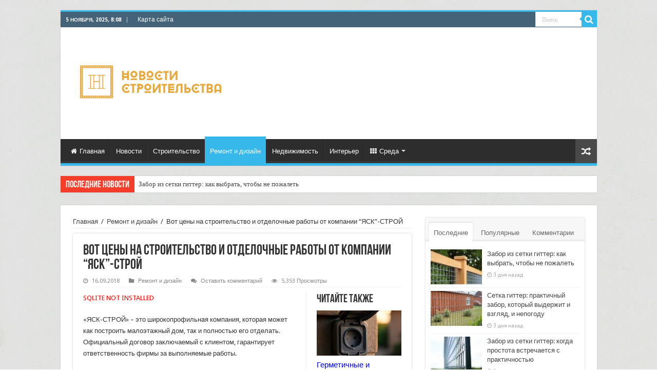

--- FILE ---
content_type: text/html; charset=UTF-8
request_url: https://ruscourier.ru/design/2123-vot-tseny-na-stroitelstvo-i-otdelochnye-raboty-ot-kompanii-yask-stroj.html
body_size: 22537
content:
<!DOCTYPE html>
<html dir="ltr" lang="ru-RU" prefix="og: https://ogp.me/ns#" prefix="og: http://ogp.me/ns#">
<head>
<meta charset="UTF-8" />
<link rel="profile" href="http://gmpg.org/xfn/11" />
<link rel="pingback" href="//ruscourier.ru/xmlrpc.php" />
<title>Вот цены на строительство и отделочные работы от компании &quot;ЯСК&quot;-СТРОЙ | Новости строительства</title>
<meta property="og:title" content="Вот цены на строительство и отделочные работы от компании &#8220;ЯСК&#8221;-СТРОЙ - Новости строительства"/>
<meta property="og:type" content="article"/>
<meta property="og:description" content="«ЯСК-СТРОЙ» - это широкопрофильная компания, которая может как построить малоэтажный дом, так и полн"/>
<meta property="og:url" content="//ruscourier.ru/design/2123-vot-tseny-na-stroitelstvo-i-otdelochnye-raboty-ot-kompanii-yask-stroj.html"/>
<meta property="og:site_name" content="Новости строительства"/>
<meta property="og:image" content="//ruscourier.ru/wp-content/uploads/2018/09/remont-v-vannoi-komnate-660x330.jpg" />
	<style>img:is([sizes="auto" i], [sizes^="auto," i]) { contain-intrinsic-size: 3000px 1500px }</style>
	<script type="text/javascript"> //<![CDATA[
				ajaxurl = "//ruscourier.ru/wp-admin/admin-ajax.php";
			//]]></script>
		<!-- All in One SEO 4.8.7 - aioseo.com -->
	<meta name="description" content="Отрывок цен по которым компания ЯСК-Срой выполняет строительные и отделочные работы в Москве. Так же на их сайте представлен их список работы в фотографиях. Отзывы в сети так же находятся. В общем компания есть и можно с ней работать" />
	<meta name="robots" content="max-image-preview:large" />
	<meta name="author" content="admin"/>
	<link rel="canonical" href="https://ruscourier.ru/design/2123-vot-tseny-na-stroitelstvo-i-otdelochnye-raboty-ot-kompanii-yask-stroj.html" />
	<meta name="generator" content="All in One SEO (AIOSEO) 4.8.7" />
		<meta property="og:locale" content="ru_RU" />
		<meta property="og:site_name" content="Новости строительства | События в мире строительства" />
		<meta property="og:type" content="article" />
		<meta property="og:title" content="Вот цены на строительство и отделочные работы от компании &quot;ЯСК&quot;-СТРОЙ | Новости строительства" />
		<meta property="og:description" content="Отрывок цен по которым компания ЯСК-Срой выполняет строительные и отделочные работы в Москве. Так же на их сайте представлен их список работы в фотографиях. Отзывы в сети так же находятся. В общем компания есть и можно с ней работать" />
		<meta property="og:url" content="//ruscourier.ru/design/2123-vot-tseny-na-stroitelstvo-i-otdelochnye-raboty-ot-kompanii-yask-stroj.html" />
		<meta property="article:published_time" content="2018-09-16T11:29:03+00:00" />
		<meta property="article:modified_time" content="2020-02-21T08:58:53+00:00" />
		<meta name="twitter:card" content="summary" />
		<meta name="twitter:title" content="Вот цены на строительство и отделочные работы от компании &quot;ЯСК&quot;-СТРОЙ | Новости строительства" />
		<meta name="twitter:description" content="Отрывок цен по которым компания ЯСК-Срой выполняет строительные и отделочные работы в Москве. Так же на их сайте представлен их список работы в фотографиях. Отзывы в сети так же находятся. В общем компания есть и можно с ней работать" />
		<script type="application/ld+json" class="aioseo-schema">
			{"@context":"https:\/\/schema.org","@graph":[{"@type":"Article","@id":"https:\/\/ruscourier.ru\/design\/2123-vot-tseny-na-stroitelstvo-i-otdelochnye-raboty-ot-kompanii-yask-stroj.html#article","name":"\u0412\u043e\u0442 \u0446\u0435\u043d\u044b \u043d\u0430 \u0441\u0442\u0440\u043e\u0438\u0442\u0435\u043b\u044c\u0441\u0442\u0432\u043e \u0438 \u043e\u0442\u0434\u0435\u043b\u043e\u0447\u043d\u044b\u0435 \u0440\u0430\u0431\u043e\u0442\u044b \u043e\u0442 \u043a\u043e\u043c\u043f\u0430\u043d\u0438\u0438 \"\u042f\u0421\u041a\"-\u0421\u0422\u0420\u041e\u0419 | \u041d\u043e\u0432\u043e\u0441\u0442\u0438 \u0441\u0442\u0440\u043e\u0438\u0442\u0435\u043b\u044c\u0441\u0442\u0432\u0430","headline":"\u0412\u043e\u0442 \u0446\u0435\u043d\u044b \u043d\u0430 \u0441\u0442\u0440\u043e\u0438\u0442\u0435\u043b\u044c\u0441\u0442\u0432\u043e \u0438 \u043e\u0442\u0434\u0435\u043b\u043e\u0447\u043d\u044b\u0435 \u0440\u0430\u0431\u043e\u0442\u044b \u043e\u0442 \u043a\u043e\u043c\u043f\u0430\u043d\u0438\u0438 &#8220;\u042f\u0421\u041a&#8221;-\u0421\u0422\u0420\u041e\u0419","author":{"@id":"https:\/\/ruscourier.ru\/author\/admin#author"},"publisher":{"@id":"https:\/\/ruscourier.ru\/#organization"},"image":{"@type":"ImageObject","url":"https:\/\/ruscourier.ru\/wp-content\/uploads\/2018\/09\/remont-v-vannoi-komnate.jpg","width":1200,"height":800},"datePublished":"2018-09-16T14:29:03+03:00","dateModified":"2020-02-21T11:58:53+03:00","inLanguage":"ru-RU","mainEntityOfPage":{"@id":"https:\/\/ruscourier.ru\/design\/2123-vot-tseny-na-stroitelstvo-i-otdelochnye-raboty-ot-kompanii-yask-stroj.html#webpage"},"isPartOf":{"@id":"https:\/\/ruscourier.ru\/design\/2123-vot-tseny-na-stroitelstvo-i-otdelochnye-raboty-ot-kompanii-yask-stroj.html#webpage"},"articleSection":"\u0420\u0435\u043c\u043e\u043d\u0442 \u0438 \u0434\u0438\u0437\u0430\u0439\u043d"},{"@type":"BreadcrumbList","@id":"https:\/\/ruscourier.ru\/design\/2123-vot-tseny-na-stroitelstvo-i-otdelochnye-raboty-ot-kompanii-yask-stroj.html#breadcrumblist","itemListElement":[{"@type":"ListItem","@id":"https:\/\/ruscourier.ru#listItem","position":1,"name":"\u0413\u043b\u0430\u0432\u043d\u0430\u044f","item":"https:\/\/ruscourier.ru","nextItem":{"@type":"ListItem","@id":"https:\/\/ruscourier.ru\/design#listItem","name":"\u0420\u0435\u043c\u043e\u043d\u0442 \u0438 \u0434\u0438\u0437\u0430\u0439\u043d"}},{"@type":"ListItem","@id":"https:\/\/ruscourier.ru\/design#listItem","position":2,"name":"\u0420\u0435\u043c\u043e\u043d\u0442 \u0438 \u0434\u0438\u0437\u0430\u0439\u043d","item":"https:\/\/ruscourier.ru\/design","nextItem":{"@type":"ListItem","@id":"https:\/\/ruscourier.ru\/design\/2123-vot-tseny-na-stroitelstvo-i-otdelochnye-raboty-ot-kompanii-yask-stroj.html#listItem","name":"\u0412\u043e\u0442 \u0446\u0435\u043d\u044b \u043d\u0430 \u0441\u0442\u0440\u043e\u0438\u0442\u0435\u043b\u044c\u0441\u0442\u0432\u043e \u0438 \u043e\u0442\u0434\u0435\u043b\u043e\u0447\u043d\u044b\u0435 \u0440\u0430\u0431\u043e\u0442\u044b \u043e\u0442 \u043a\u043e\u043c\u043f\u0430\u043d\u0438\u0438 &#8220;\u042f\u0421\u041a&#8221;-\u0421\u0422\u0420\u041e\u0419"},"previousItem":{"@type":"ListItem","@id":"https:\/\/ruscourier.ru#listItem","name":"\u0413\u043b\u0430\u0432\u043d\u0430\u044f"}},{"@type":"ListItem","@id":"https:\/\/ruscourier.ru\/design\/2123-vot-tseny-na-stroitelstvo-i-otdelochnye-raboty-ot-kompanii-yask-stroj.html#listItem","position":3,"name":"\u0412\u043e\u0442 \u0446\u0435\u043d\u044b \u043d\u0430 \u0441\u0442\u0440\u043e\u0438\u0442\u0435\u043b\u044c\u0441\u0442\u0432\u043e \u0438 \u043e\u0442\u0434\u0435\u043b\u043e\u0447\u043d\u044b\u0435 \u0440\u0430\u0431\u043e\u0442\u044b \u043e\u0442 \u043a\u043e\u043c\u043f\u0430\u043d\u0438\u0438 &#8220;\u042f\u0421\u041a&#8221;-\u0421\u0422\u0420\u041e\u0419","previousItem":{"@type":"ListItem","@id":"https:\/\/ruscourier.ru\/design#listItem","name":"\u0420\u0435\u043c\u043e\u043d\u0442 \u0438 \u0434\u0438\u0437\u0430\u0439\u043d"}}]},{"@type":"Organization","@id":"https:\/\/ruscourier.ru\/#organization","name":"\u041d\u043e\u0432\u043e\u0441\u0442\u0438 \u0441\u0442\u0440\u043e\u0438\u0442\u0435\u043b\u044c\u0441\u0442\u0432\u0430","description":"\u0421\u043e\u0431\u044b\u0442\u0438\u044f \u0432 \u043c\u0438\u0440\u0435 \u0441\u0442\u0440\u043e\u0438\u0442\u0435\u043b\u044c\u0441\u0442\u0432\u0430","url":"https:\/\/ruscourier.ru\/"},{"@type":"Person","@id":"https:\/\/ruscourier.ru\/author\/admin#author","url":"https:\/\/ruscourier.ru\/author\/admin","name":"admin","image":{"@type":"ImageObject","@id":"https:\/\/ruscourier.ru\/design\/2123-vot-tseny-na-stroitelstvo-i-otdelochnye-raboty-ot-kompanii-yask-stroj.html#authorImage","url":"https:\/\/secure.gravatar.com\/avatar\/fd945b1991548de7d67b42174c16153caeb2127d8b402ae5025e3ca67685f8b1?s=96&d=mm&r=g","width":96,"height":96,"caption":"admin"}},{"@type":"WebPage","@id":"https:\/\/ruscourier.ru\/design\/2123-vot-tseny-na-stroitelstvo-i-otdelochnye-raboty-ot-kompanii-yask-stroj.html#webpage","url":"https:\/\/ruscourier.ru\/design\/2123-vot-tseny-na-stroitelstvo-i-otdelochnye-raboty-ot-kompanii-yask-stroj.html","name":"\u0412\u043e\u0442 \u0446\u0435\u043d\u044b \u043d\u0430 \u0441\u0442\u0440\u043e\u0438\u0442\u0435\u043b\u044c\u0441\u0442\u0432\u043e \u0438 \u043e\u0442\u0434\u0435\u043b\u043e\u0447\u043d\u044b\u0435 \u0440\u0430\u0431\u043e\u0442\u044b \u043e\u0442 \u043a\u043e\u043c\u043f\u0430\u043d\u0438\u0438 \"\u042f\u0421\u041a\"-\u0421\u0422\u0420\u041e\u0419 | \u041d\u043e\u0432\u043e\u0441\u0442\u0438 \u0441\u0442\u0440\u043e\u0438\u0442\u0435\u043b\u044c\u0441\u0442\u0432\u0430","description":"\u041e\u0442\u0440\u044b\u0432\u043e\u043a \u0446\u0435\u043d \u043f\u043e \u043a\u043e\u0442\u043e\u0440\u044b\u043c \u043a\u043e\u043c\u043f\u0430\u043d\u0438\u044f \u042f\u0421\u041a-\u0421\u0440\u043e\u0439 \u0432\u044b\u043f\u043e\u043b\u043d\u044f\u0435\u0442 \u0441\u0442\u0440\u043e\u0438\u0442\u0435\u043b\u044c\u043d\u044b\u0435 \u0438 \u043e\u0442\u0434\u0435\u043b\u043e\u0447\u043d\u044b\u0435 \u0440\u0430\u0431\u043e\u0442\u044b \u0432 \u041c\u043e\u0441\u043a\u0432\u0435. \u0422\u0430\u043a \u0436\u0435 \u043d\u0430 \u0438\u0445 \u0441\u0430\u0439\u0442\u0435 \u043f\u0440\u0435\u0434\u0441\u0442\u0430\u0432\u043b\u0435\u043d \u0438\u0445 \u0441\u043f\u0438\u0441\u043e\u043a \u0440\u0430\u0431\u043e\u0442\u044b \u0432 \u0444\u043e\u0442\u043e\u0433\u0440\u0430\u0444\u0438\u044f\u0445. \u041e\u0442\u0437\u044b\u0432\u044b \u0432 \u0441\u0435\u0442\u0438 \u0442\u0430\u043a \u0436\u0435 \u043d\u0430\u0445\u043e\u0434\u044f\u0442\u0441\u044f. \u0412 \u043e\u0431\u0449\u0435\u043c \u043a\u043e\u043c\u043f\u0430\u043d\u0438\u044f \u0435\u0441\u0442\u044c \u0438 \u043c\u043e\u0436\u043d\u043e \u0441 \u043d\u0435\u0439 \u0440\u0430\u0431\u043e\u0442\u0430\u0442\u044c","inLanguage":"ru-RU","isPartOf":{"@id":"https:\/\/ruscourier.ru\/#website"},"breadcrumb":{"@id":"https:\/\/ruscourier.ru\/design\/2123-vot-tseny-na-stroitelstvo-i-otdelochnye-raboty-ot-kompanii-yask-stroj.html#breadcrumblist"},"author":{"@id":"https:\/\/ruscourier.ru\/author\/admin#author"},"creator":{"@id":"https:\/\/ruscourier.ru\/author\/admin#author"},"image":{"@type":"ImageObject","url":"https:\/\/ruscourier.ru\/wp-content\/uploads\/2018\/09\/remont-v-vannoi-komnate.jpg","@id":"https:\/\/ruscourier.ru\/design\/2123-vot-tseny-na-stroitelstvo-i-otdelochnye-raboty-ot-kompanii-yask-stroj.html\/#mainImage","width":1200,"height":800},"primaryImageOfPage":{"@id":"https:\/\/ruscourier.ru\/design\/2123-vot-tseny-na-stroitelstvo-i-otdelochnye-raboty-ot-kompanii-yask-stroj.html#mainImage"},"datePublished":"2018-09-16T14:29:03+03:00","dateModified":"2020-02-21T11:58:53+03:00"},{"@type":"WebSite","@id":"https:\/\/ruscourier.ru\/#website","url":"https:\/\/ruscourier.ru\/","name":"\u041d\u043e\u0432\u043e\u0441\u0442\u0438 \u0441\u0442\u0440\u043e\u0438\u0442\u0435\u043b\u044c\u0441\u0442\u0432\u0430","description":"\u0421\u043e\u0431\u044b\u0442\u0438\u044f \u0432 \u043c\u0438\u0440\u0435 \u0441\u0442\u0440\u043e\u0438\u0442\u0435\u043b\u044c\u0441\u0442\u0432\u0430","inLanguage":"ru-RU","publisher":{"@id":"https:\/\/ruscourier.ru\/#organization"}}]}
		</script>
		<!-- All in One SEO -->

<link rel='dns-prefetch' href='//fonts.googleapis.com' />
<link rel="alternate" type="application/rss+xml" title="Новости строительства &raquo; Лента" href="//ruscourier.ru/feed" />
<link rel="alternate" type="application/rss+xml" title="Новости строительства &raquo; Лента комментариев" href="//ruscourier.ru/comments/feed" />
<link rel="alternate" type="application/rss+xml" title="Новости строительства &raquo; Лента комментариев к &laquo;Вот цены на строительство и отделочные работы от компании &#8220;ЯСК&#8221;-СТРОЙ&raquo;" href="//ruscourier.ru/design/2123-vot-tseny-na-stroitelstvo-i-otdelochnye-raboty-ot-kompanii-yask-stroj.html/feed" />
<script type="text/javascript">
/* <![CDATA[ */
window._wpemojiSettings = {"baseUrl":"https:\/\/s.w.org\/images\/core\/emoji\/16.0.1\/72x72\/","ext":".png","svgUrl":"https:\/\/s.w.org\/images\/core\/emoji\/16.0.1\/svg\/","svgExt":".svg","source":{"concatemoji":"https:\/\/ruscourier.ru\/wp-includes\/js\/wp-emoji-release.min.js"}};
/*! This file is auto-generated */
!function(s,n){var o,i,e;function c(e){try{var t={supportTests:e,timestamp:(new Date).valueOf()};sessionStorage.setItem(o,JSON.stringify(t))}catch(e){}}function p(e,t,n){e.clearRect(0,0,e.canvas.width,e.canvas.height),e.fillText(t,0,0);var t=new Uint32Array(e.getImageData(0,0,e.canvas.width,e.canvas.height).data),a=(e.clearRect(0,0,e.canvas.width,e.canvas.height),e.fillText(n,0,0),new Uint32Array(e.getImageData(0,0,e.canvas.width,e.canvas.height).data));return t.every(function(e,t){return e===a[t]})}function u(e,t){e.clearRect(0,0,e.canvas.width,e.canvas.height),e.fillText(t,0,0);for(var n=e.getImageData(16,16,1,1),a=0;a<n.data.length;a++)if(0!==n.data[a])return!1;return!0}function f(e,t,n,a){switch(t){case"flag":return n(e,"\ud83c\udff3\ufe0f\u200d\u26a7\ufe0f","\ud83c\udff3\ufe0f\u200b\u26a7\ufe0f")?!1:!n(e,"\ud83c\udde8\ud83c\uddf6","\ud83c\udde8\u200b\ud83c\uddf6")&&!n(e,"\ud83c\udff4\udb40\udc67\udb40\udc62\udb40\udc65\udb40\udc6e\udb40\udc67\udb40\udc7f","\ud83c\udff4\u200b\udb40\udc67\u200b\udb40\udc62\u200b\udb40\udc65\u200b\udb40\udc6e\u200b\udb40\udc67\u200b\udb40\udc7f");case"emoji":return!a(e,"\ud83e\udedf")}return!1}function g(e,t,n,a){var r="undefined"!=typeof WorkerGlobalScope&&self instanceof WorkerGlobalScope?new OffscreenCanvas(300,150):s.createElement("canvas"),o=r.getContext("2d",{willReadFrequently:!0}),i=(o.textBaseline="top",o.font="600 32px Arial",{});return e.forEach(function(e){i[e]=t(o,e,n,a)}),i}function t(e){var t=s.createElement("script");t.src=e,t.defer=!0,s.head.appendChild(t)}"undefined"!=typeof Promise&&(o="wpEmojiSettingsSupports",i=["flag","emoji"],n.supports={everything:!0,everythingExceptFlag:!0},e=new Promise(function(e){s.addEventListener("DOMContentLoaded",e,{once:!0})}),new Promise(function(t){var n=function(){try{var e=JSON.parse(sessionStorage.getItem(o));if("object"==typeof e&&"number"==typeof e.timestamp&&(new Date).valueOf()<e.timestamp+604800&&"object"==typeof e.supportTests)return e.supportTests}catch(e){}return null}();if(!n){if("undefined"!=typeof Worker&&"undefined"!=typeof OffscreenCanvas&&"undefined"!=typeof URL&&URL.createObjectURL&&"undefined"!=typeof Blob)try{var e="postMessage("+g.toString()+"("+[JSON.stringify(i),f.toString(),p.toString(),u.toString()].join(",")+"));",a=new Blob([e],{type:"text/javascript"}),r=new Worker(URL.createObjectURL(a),{name:"wpTestEmojiSupports"});return void(r.onmessage=function(e){c(n=e.data),r.terminate(),t(n)})}catch(e){}c(n=g(i,f,p,u))}t(n)}).then(function(e){for(var t in e)n.supports[t]=e[t],n.supports.everything=n.supports.everything&&n.supports[t],"flag"!==t&&(n.supports.everythingExceptFlag=n.supports.everythingExceptFlag&&n.supports[t]);n.supports.everythingExceptFlag=n.supports.everythingExceptFlag&&!n.supports.flag,n.DOMReady=!1,n.readyCallback=function(){n.DOMReady=!0}}).then(function(){return e}).then(function(){var e;n.supports.everything||(n.readyCallback(),(e=n.source||{}).concatemoji?t(e.concatemoji):e.wpemoji&&e.twemoji&&(t(e.twemoji),t(e.wpemoji)))}))}((window,document),window._wpemojiSettings);
/* ]]> */
</script>
<style id='wp-emoji-styles-inline-css' type='text/css'>

	img.wp-smiley, img.emoji {
		display: inline !important;
		border: none !important;
		box-shadow: none !important;
		height: 1em !important;
		width: 1em !important;
		margin: 0 0.07em !important;
		vertical-align: -0.1em !important;
		background: none !important;
		padding: 0 !important;
	}
</style>
<link rel='stylesheet' id='wp-block-library-css' href='//ruscourier.ru/wp-includes/css/dist/block-library/style.min.css' type='text/css' media='all' />
<style id='classic-theme-styles-inline-css' type='text/css'>
/*! This file is auto-generated */
.wp-block-button__link{color:#fff;background-color:#32373c;border-radius:9999px;box-shadow:none;text-decoration:none;padding:calc(.667em + 2px) calc(1.333em + 2px);font-size:1.125em}.wp-block-file__button{background:#32373c;color:#fff;text-decoration:none}
</style>
<style id='global-styles-inline-css' type='text/css'>
:root{--wp--preset--aspect-ratio--square: 1;--wp--preset--aspect-ratio--4-3: 4/3;--wp--preset--aspect-ratio--3-4: 3/4;--wp--preset--aspect-ratio--3-2: 3/2;--wp--preset--aspect-ratio--2-3: 2/3;--wp--preset--aspect-ratio--16-9: 16/9;--wp--preset--aspect-ratio--9-16: 9/16;--wp--preset--color--black: #000000;--wp--preset--color--cyan-bluish-gray: #abb8c3;--wp--preset--color--white: #ffffff;--wp--preset--color--pale-pink: #f78da7;--wp--preset--color--vivid-red: #cf2e2e;--wp--preset--color--luminous-vivid-orange: #ff6900;--wp--preset--color--luminous-vivid-amber: #fcb900;--wp--preset--color--light-green-cyan: #7bdcb5;--wp--preset--color--vivid-green-cyan: #00d084;--wp--preset--color--pale-cyan-blue: #8ed1fc;--wp--preset--color--vivid-cyan-blue: #0693e3;--wp--preset--color--vivid-purple: #9b51e0;--wp--preset--gradient--vivid-cyan-blue-to-vivid-purple: linear-gradient(135deg,rgba(6,147,227,1) 0%,rgb(155,81,224) 100%);--wp--preset--gradient--light-green-cyan-to-vivid-green-cyan: linear-gradient(135deg,rgb(122,220,180) 0%,rgb(0,208,130) 100%);--wp--preset--gradient--luminous-vivid-amber-to-luminous-vivid-orange: linear-gradient(135deg,rgba(252,185,0,1) 0%,rgba(255,105,0,1) 100%);--wp--preset--gradient--luminous-vivid-orange-to-vivid-red: linear-gradient(135deg,rgba(255,105,0,1) 0%,rgb(207,46,46) 100%);--wp--preset--gradient--very-light-gray-to-cyan-bluish-gray: linear-gradient(135deg,rgb(238,238,238) 0%,rgb(169,184,195) 100%);--wp--preset--gradient--cool-to-warm-spectrum: linear-gradient(135deg,rgb(74,234,220) 0%,rgb(151,120,209) 20%,rgb(207,42,186) 40%,rgb(238,44,130) 60%,rgb(251,105,98) 80%,rgb(254,248,76) 100%);--wp--preset--gradient--blush-light-purple: linear-gradient(135deg,rgb(255,206,236) 0%,rgb(152,150,240) 100%);--wp--preset--gradient--blush-bordeaux: linear-gradient(135deg,rgb(254,205,165) 0%,rgb(254,45,45) 50%,rgb(107,0,62) 100%);--wp--preset--gradient--luminous-dusk: linear-gradient(135deg,rgb(255,203,112) 0%,rgb(199,81,192) 50%,rgb(65,88,208) 100%);--wp--preset--gradient--pale-ocean: linear-gradient(135deg,rgb(255,245,203) 0%,rgb(182,227,212) 50%,rgb(51,167,181) 100%);--wp--preset--gradient--electric-grass: linear-gradient(135deg,rgb(202,248,128) 0%,rgb(113,206,126) 100%);--wp--preset--gradient--midnight: linear-gradient(135deg,rgb(2,3,129) 0%,rgb(40,116,252) 100%);--wp--preset--font-size--small: 13px;--wp--preset--font-size--medium: 20px;--wp--preset--font-size--large: 36px;--wp--preset--font-size--x-large: 42px;--wp--preset--spacing--20: 0.44rem;--wp--preset--spacing--30: 0.67rem;--wp--preset--spacing--40: 1rem;--wp--preset--spacing--50: 1.5rem;--wp--preset--spacing--60: 2.25rem;--wp--preset--spacing--70: 3.38rem;--wp--preset--spacing--80: 5.06rem;--wp--preset--shadow--natural: 6px 6px 9px rgba(0, 0, 0, 0.2);--wp--preset--shadow--deep: 12px 12px 50px rgba(0, 0, 0, 0.4);--wp--preset--shadow--sharp: 6px 6px 0px rgba(0, 0, 0, 0.2);--wp--preset--shadow--outlined: 6px 6px 0px -3px rgba(255, 255, 255, 1), 6px 6px rgba(0, 0, 0, 1);--wp--preset--shadow--crisp: 6px 6px 0px rgba(0, 0, 0, 1);}:where(.is-layout-flex){gap: 0.5em;}:where(.is-layout-grid){gap: 0.5em;}body .is-layout-flex{display: flex;}.is-layout-flex{flex-wrap: wrap;align-items: center;}.is-layout-flex > :is(*, div){margin: 0;}body .is-layout-grid{display: grid;}.is-layout-grid > :is(*, div){margin: 0;}:where(.wp-block-columns.is-layout-flex){gap: 2em;}:where(.wp-block-columns.is-layout-grid){gap: 2em;}:where(.wp-block-post-template.is-layout-flex){gap: 1.25em;}:where(.wp-block-post-template.is-layout-grid){gap: 1.25em;}.has-black-color{color: var(--wp--preset--color--black) !important;}.has-cyan-bluish-gray-color{color: var(--wp--preset--color--cyan-bluish-gray) !important;}.has-white-color{color: var(--wp--preset--color--white) !important;}.has-pale-pink-color{color: var(--wp--preset--color--pale-pink) !important;}.has-vivid-red-color{color: var(--wp--preset--color--vivid-red) !important;}.has-luminous-vivid-orange-color{color: var(--wp--preset--color--luminous-vivid-orange) !important;}.has-luminous-vivid-amber-color{color: var(--wp--preset--color--luminous-vivid-amber) !important;}.has-light-green-cyan-color{color: var(--wp--preset--color--light-green-cyan) !important;}.has-vivid-green-cyan-color{color: var(--wp--preset--color--vivid-green-cyan) !important;}.has-pale-cyan-blue-color{color: var(--wp--preset--color--pale-cyan-blue) !important;}.has-vivid-cyan-blue-color{color: var(--wp--preset--color--vivid-cyan-blue) !important;}.has-vivid-purple-color{color: var(--wp--preset--color--vivid-purple) !important;}.has-black-background-color{background-color: var(--wp--preset--color--black) !important;}.has-cyan-bluish-gray-background-color{background-color: var(--wp--preset--color--cyan-bluish-gray) !important;}.has-white-background-color{background-color: var(--wp--preset--color--white) !important;}.has-pale-pink-background-color{background-color: var(--wp--preset--color--pale-pink) !important;}.has-vivid-red-background-color{background-color: var(--wp--preset--color--vivid-red) !important;}.has-luminous-vivid-orange-background-color{background-color: var(--wp--preset--color--luminous-vivid-orange) !important;}.has-luminous-vivid-amber-background-color{background-color: var(--wp--preset--color--luminous-vivid-amber) !important;}.has-light-green-cyan-background-color{background-color: var(--wp--preset--color--light-green-cyan) !important;}.has-vivid-green-cyan-background-color{background-color: var(--wp--preset--color--vivid-green-cyan) !important;}.has-pale-cyan-blue-background-color{background-color: var(--wp--preset--color--pale-cyan-blue) !important;}.has-vivid-cyan-blue-background-color{background-color: var(--wp--preset--color--vivid-cyan-blue) !important;}.has-vivid-purple-background-color{background-color: var(--wp--preset--color--vivid-purple) !important;}.has-black-border-color{border-color: var(--wp--preset--color--black) !important;}.has-cyan-bluish-gray-border-color{border-color: var(--wp--preset--color--cyan-bluish-gray) !important;}.has-white-border-color{border-color: var(--wp--preset--color--white) !important;}.has-pale-pink-border-color{border-color: var(--wp--preset--color--pale-pink) !important;}.has-vivid-red-border-color{border-color: var(--wp--preset--color--vivid-red) !important;}.has-luminous-vivid-orange-border-color{border-color: var(--wp--preset--color--luminous-vivid-orange) !important;}.has-luminous-vivid-amber-border-color{border-color: var(--wp--preset--color--luminous-vivid-amber) !important;}.has-light-green-cyan-border-color{border-color: var(--wp--preset--color--light-green-cyan) !important;}.has-vivid-green-cyan-border-color{border-color: var(--wp--preset--color--vivid-green-cyan) !important;}.has-pale-cyan-blue-border-color{border-color: var(--wp--preset--color--pale-cyan-blue) !important;}.has-vivid-cyan-blue-border-color{border-color: var(--wp--preset--color--vivid-cyan-blue) !important;}.has-vivid-purple-border-color{border-color: var(--wp--preset--color--vivid-purple) !important;}.has-vivid-cyan-blue-to-vivid-purple-gradient-background{background: var(--wp--preset--gradient--vivid-cyan-blue-to-vivid-purple) !important;}.has-light-green-cyan-to-vivid-green-cyan-gradient-background{background: var(--wp--preset--gradient--light-green-cyan-to-vivid-green-cyan) !important;}.has-luminous-vivid-amber-to-luminous-vivid-orange-gradient-background{background: var(--wp--preset--gradient--luminous-vivid-amber-to-luminous-vivid-orange) !important;}.has-luminous-vivid-orange-to-vivid-red-gradient-background{background: var(--wp--preset--gradient--luminous-vivid-orange-to-vivid-red) !important;}.has-very-light-gray-to-cyan-bluish-gray-gradient-background{background: var(--wp--preset--gradient--very-light-gray-to-cyan-bluish-gray) !important;}.has-cool-to-warm-spectrum-gradient-background{background: var(--wp--preset--gradient--cool-to-warm-spectrum) !important;}.has-blush-light-purple-gradient-background{background: var(--wp--preset--gradient--blush-light-purple) !important;}.has-blush-bordeaux-gradient-background{background: var(--wp--preset--gradient--blush-bordeaux) !important;}.has-luminous-dusk-gradient-background{background: var(--wp--preset--gradient--luminous-dusk) !important;}.has-pale-ocean-gradient-background{background: var(--wp--preset--gradient--pale-ocean) !important;}.has-electric-grass-gradient-background{background: var(--wp--preset--gradient--electric-grass) !important;}.has-midnight-gradient-background{background: var(--wp--preset--gradient--midnight) !important;}.has-small-font-size{font-size: var(--wp--preset--font-size--small) !important;}.has-medium-font-size{font-size: var(--wp--preset--font-size--medium) !important;}.has-large-font-size{font-size: var(--wp--preset--font-size--large) !important;}.has-x-large-font-size{font-size: var(--wp--preset--font-size--x-large) !important;}
:where(.wp-block-post-template.is-layout-flex){gap: 1.25em;}:where(.wp-block-post-template.is-layout-grid){gap: 1.25em;}
:where(.wp-block-columns.is-layout-flex){gap: 2em;}:where(.wp-block-columns.is-layout-grid){gap: 2em;}
:root :where(.wp-block-pullquote){font-size: 1.5em;line-height: 1.6;}
</style>
<link rel='stylesheet' id='toc-css-css' href='//ruscourier.ru/wp-content/plugins/aftparser/css/toc.css' type='text/css' media='all' />
<link rel='stylesheet' id='font-awesome-css' href='//ruscourier.ru/wp-content/plugins/smooth-scroll-up/css/font-awesome.min.css' type='text/css' media='all' />
<link rel='stylesheet' id='scrollup-css-css' href='//ruscourier.ru/wp-content/plugins/smooth-scroll-up/css/scrollup.css' type='text/css' media='all' />
<link rel='stylesheet' id='tie-style-css' href='//ruscourier.ru/wp-content/themes/theme/style.css' type='text/css' media='all' />
<link rel='stylesheet' id='tie-ilightbox-skin-css' href='//ruscourier.ru/wp-content/themes/theme/css/ilightbox/dark-skin/skin.css' type='text/css' media='all' />
<link rel='stylesheet' id='Droid+Sans-css' href='https://fonts.googleapis.com/css?family=Droid+Sans%3Aregular%2C700' type='text/css' media='all' />
<script type="text/javascript" src="//ruscourier.ru/wp-includes/js/jquery/jquery.min.js" id="jquery-core-js"></script>
<script type="text/javascript" src="//ruscourier.ru/wp-includes/js/jquery/jquery-migrate.min.js" id="jquery-migrate-js"></script>
<link rel="https://api.w.org/" href="//ruscourier.ru/wp-json/" /><link rel="alternate" title="JSON" type="application/json" href="//ruscourier.ru/wp-json/wp/v2/posts/2123" /><link rel="EditURI" type="application/rsd+xml" title="RSD" href="//ruscourier.ru/xmlrpc.php?rsd" />
<meta name="generator" content="WordPress 6.8.3" />
<link rel='shortlink' href='//ruscourier.ru/?p=2123' />
<link rel="alternate" title="oEmbed (JSON)" type="application/json+oembed" href="//ruscourier.ru/wp-json/oembed/1.0/embed?url=https%3A%2F%2Fruscourier.ru%2Fdesign%2F2123-vot-tseny-na-stroitelstvo-i-otdelochnye-raboty-ot-kompanii-yask-stroj.html" />
<link rel="alternate" title="oEmbed (XML)" type="text/xml+oembed" href="//ruscourier.ru/wp-json/oembed/1.0/embed?url=https%3A%2F%2Fruscourier.ru%2Fdesign%2F2123-vot-tseny-na-stroitelstvo-i-otdelochnye-raboty-ot-kompanii-yask-stroj.html&#038;format=xml" />
<link rel="shortcut icon" href="/wp-content/favicon.png" title="Favicon" />	
<!--[if IE]>
<script type="text/javascript">jQuery(document).ready(function (){ jQuery(".menu-item").has("ul").children("a").attr("aria-haspopup", "true");});</script>
<![endif]-->	
<!--[if lt IE 9]>
<script src="//ruscourier.ru/wp-content/themes/theme/js/html5.js"></script>
<script src="//ruscourier.ru/wp-content/themes/theme/js/selectivizr-min.js"></script>
<![endif]-->
<!--[if IE 9]>
<link rel="stylesheet" type="text/css" media="all" href="//ruscourier.ru/wp-content/themes/theme/css/ie9.css" />
<![endif]-->
<!--[if IE 8]>
<link rel="stylesheet" type="text/css" media="all" href="//ruscourier.ru/wp-content/themes/theme/css/ie8.css" />
<![endif]-->
<!--[if IE 7]>
<link rel="stylesheet" type="text/css" media="all" href="//ruscourier.ru/wp-content/themes/theme/css/ie7.css" />
<![endif]-->


<meta name="viewport" content="width=device-width, initial-scale=1.0" />



<style type="text/css" media="screen"> 

.top-nav, .top-nav ul li a {
	color :#ffffff;
}

#main-nav, #main-nav ul li a{
	color :#ffffff;
}

::-webkit-scrollbar {
	width: 8px;
	height:8px;
}

#main-nav,
.cat-box-content,
#sidebar .widget-container,
.post-listing,
#commentform {
	border-bottom-color: #37b8eb;
}
	
.search-block .search-button,
#topcontrol,
#main-nav ul li.current-menu-item a,
#main-nav ul li.current-menu-item a:hover,
#main-nav ul li.current_page_parent a,
#main-nav ul li.current_page_parent a:hover,
#main-nav ul li.current-menu-parent a,
#main-nav ul li.current-menu-parent a:hover,
#main-nav ul li.current-page-ancestor a,
#main-nav ul li.current-page-ancestor a:hover,
.pagination span.current,
.share-post span.share-text,
.flex-control-paging li a.flex-active,
.ei-slider-thumbs li.ei-slider-element,
.review-percentage .review-item span span,
.review-final-score,
.button,
a.button,
a.more-link,
#main-content input[type="submit"],
.form-submit #submit,
#login-form .login-button,
.widget-feedburner .feedburner-subscribe,
input[type="submit"],
#buddypress button,
#buddypress a.button,
#buddypress input[type=submit],
#buddypress input[type=reset],
#buddypress ul.button-nav li a,
#buddypress div.generic-button a,
#buddypress .comment-reply-link,
#buddypress div.item-list-tabs ul li a span,
#buddypress div.item-list-tabs ul li.selected a,
#buddypress div.item-list-tabs ul li.current a,
#buddypress #members-directory-form div.item-list-tabs ul li.selected span,
#members-list-options a.selected,
#groups-list-options a.selected,
body.dark-skin #buddypress div.item-list-tabs ul li a span,
body.dark-skin #buddypress div.item-list-tabs ul li.selected a,
body.dark-skin #buddypress div.item-list-tabs ul li.current a,
body.dark-skin #members-list-options a.selected,
body.dark-skin #groups-list-options a.selected,
.search-block-large .search-button,
#featured-posts .flex-next:hover,
#featured-posts .flex-prev:hover,
a.tie-cart span.shooping-count,
.woocommerce span.onsale,
.woocommerce-page span.onsale ,
.woocommerce .widget_price_filter .ui-slider .ui-slider-handle,
.woocommerce-page .widget_price_filter .ui-slider .ui-slider-handle,
#check-also-close,
a.post-slideshow-next,
a.post-slideshow-prev,
.widget_price_filter .ui-slider .ui-slider-handle,
.quantity .minus:hover,
.quantity .plus:hover,
.mejs-container .mejs-controls .mejs-time-rail .mejs-time-current,
#reading-position-indicator  {
	background-color:#37b8eb;
}

::-webkit-scrollbar-thumb{
	background-color:#37b8eb !important;
}
	
#theme-footer,
#theme-header,
.top-nav ul li.current-menu-item:before,
#main-nav .menu-sub-content ,
#main-nav ul ul,
#check-also-box { 
	border-top-color: #37b8eb;
}
	
.search-block:after {
	border-right-color:#37b8eb;
}

body.rtl .search-block:after {
	border-left-color:#37b8eb;
}

#main-nav ul > li.menu-item-has-children:hover > a:after,
#main-nav ul > li.mega-menu:hover > a:after {
	border-color:transparent transparent #37b8eb;
}
	
.widget.timeline-posts li a:hover,
.widget.timeline-posts li a:hover span.tie-date {
	color: #37b8eb;
}

.widget.timeline-posts li a:hover span.tie-date:before {
	background: #37b8eb;
	border-color: #37b8eb;
}

#order_review,
#order_review_heading {
	border-color: #37b8eb;
}


body{
		background-image: url('//ruscourier.ru/wp-content/uploads/2018/06/y9jxleaGqxI.jpg') !important; 
			}
	
.today-date  {
	color: #ffffff;
}
		
.top-nav, .top-nav ul ul {
	background-color:#446378 !important; 
				}


</style> 

		<script type="text/javascript">
			/* <![CDATA[ */
				var sf_position = '0';
				var sf_templates = "<a href=\"{search_url_escaped}\">\u041f\u0440\u043e\u0441\u043c\u043e\u0442\u0440\u0435\u0442\u044c \u0432\u0441\u0435 \u0440\u0435\u0437\u0443\u043b\u044c\u0442\u0430\u0442\u044b<\/a>";
				var sf_input = '.search-live';
				jQuery(document).ready(function(){
					jQuery(sf_input).ajaxyLiveSearch({"expand":false,"searchUrl":"https:\/\/ruscourier.ru\/?s=%s","text":"Search","delay":500,"iwidth":180,"width":315,"ajaxUrl":"https:\/\/ruscourier.ru\/wp-admin\/admin-ajax.php","rtl":0});
					jQuery(".live-search_ajaxy-selective-input").keyup(function() {
						var width = jQuery(this).val().length * 8;
						if(width < 50) {
							width = 50;
						}
						jQuery(this).width(width);
					});
					jQuery(".live-search_ajaxy-selective-search").click(function() {
						jQuery(this).find(".live-search_ajaxy-selective-input").focus();
					});
					jQuery(".live-search_ajaxy-selective-close").click(function() {
						jQuery(this).parent().remove();
					});
				});
			/* ]]> */
		</script>
		<meta name="yandex-verification" content="0a4943e9e3cb84c1" />
</head>
<body id="top" class="wp-singular post-template-default single single-post postid-2123 single-format-standard wp-theme-theme lazy-enabled">

<div class="wrapper-outer">

	<div class="background-cover"></div>

	<aside id="slide-out">
	
			<div class="search-mobile">
			<form method="get" id="searchform-mobile" action="//ruscourier.ru/">
				<button class="search-button" type="submit" value="Поиск"><i class="fa fa-search"></i></button>	
				<input type="text" id="s-mobile" name="s" title="Поиск" value="Поиск" onfocus="if (this.value == 'Поиск') {this.value = '';}" onblur="if (this.value == '') {this.value = 'Поиск';}"  />
			</form>
		</div><!-- .search-mobile /-->
		
			<div class="social-icons">
		<a class="ttip-none" title="Rss" href="//ruscourier.ru/feed" target="_blank"><i class="fa fa-rss"></i></a><a class="ttip-none" title="Google+" href="#" target="_blank"><i class="fa fa-google-plus"></i></a><a class="ttip-none" title="Facebook" href="#" target="_blank"><i class="fa fa-facebook"></i></a><a class="ttip-none" title="Twitter" href="#" target="_blank"><i class="fa fa-twitter"></i></a><a class="ttip-none" title="vk.com" href="#" target="_blank"><i class="fa fa-vk"></i></a>
			</div>

		
		<div id="mobile-menu" ></div>
	</aside><!-- #slide-out /-->

		<div id="wrapper" class="boxed">
		<div class="inner-wrapper">

		<header id="theme-header" class="theme-header">
						<div id="top-nav" class="top-nav">
				<div class="container">

							<span class="today-date">5 ноября, 2025, 8:08</span>					
				<div class="top-menu"><ul id="menu-menyu-2" class="menu"><li id="menu-item-96" class="menu-item menu-item-type-post_type menu-item-object-page menu-item-96"><a href="//ruscourier.ru/sitemap">Карта сайта</a></li>
</ul></div>
						<div class="search-block">
						<form method="get" id="searchform-header" action="//ruscourier.ru/">
							<button class="search-button" type="submit" value="Поиск"><i class="fa fa-search"></i></button>	
							<input class="search-live" type="text" id="s-header" name="s" title="Поиск" value="Поиск" onfocus="if (this.value == 'Поиск') {this.value = '';}" onblur="if (this.value == '') {this.value = 'Поиск';}"  />
						</form>
					</div><!-- .search-block /-->
		
	
				</div><!-- .container /-->
			</div><!-- .top-menu /-->
			
		<div class="header-content">
		
					<a id="slide-out-open" class="slide-out-open" href="#"><span></span></a>
				
			<div class="logo" style=" margin-top:15px; margin-bottom:15px;">
			<h2>								<a title="Новости строительства" href="//ruscourier.ru/">
					<img src="//ruscourier.ru/wp-content/uploads/2018/06/free_horizontal_on_white_by_logaster.png" alt="Новости строительства"  /><strong>Новости строительства События в мире строительства</strong>
				</a>
			</h2>			</div><!-- .logo /-->
						<div class="clear"></div>
			
		</div>	
													<nav id="main-nav" class="fixed-enabled">
				<div class="container">
				
				
					<div class="main-menu"><ul id="menu-menyu-1" class="menu"><li id="menu-item-522" class="menu-item menu-item-type-custom menu-item-object-custom menu-item-522"><a href="/"><i class="fa fa-home"></i>Главная</a></li>
<li id="menu-item-90" class="menu-item menu-item-type-taxonomy menu-item-object-category menu-item-90"><a href="//ruscourier.ru/news">Новости</a></li>
<li id="menu-item-93" class="menu-item menu-item-type-taxonomy menu-item-object-category menu-item-93"><a href="//ruscourier.ru/price">Строительство</a></li>
<li id="menu-item-91" class="menu-item menu-item-type-taxonomy menu-item-object-category current-post-ancestor current-menu-parent current-post-parent menu-item-91"><a href="//ruscourier.ru/design">Ремонт и дизайн</a></li>
<li id="menu-item-89" class="menu-item menu-item-type-taxonomy menu-item-object-category menu-item-89"><a href="//ruscourier.ru/buildigs">Недвижимость</a></li>
<li id="menu-item-1281" class="menu-item menu-item-type-taxonomy menu-item-object-category menu-item-1281"><a href="//ruscourier.ru/interer">Интерьер</a></li>
<li id="menu-item-92" class="menu-item menu-item-type-taxonomy menu-item-object-category menu-item-92 mega-menu mega-cat "><a href="//ruscourier.ru/urban"><i class="fa fa-th"></i>Среда</a>
<div class="mega-menu-block menu-sub-content">

<div class="mega-menu-content">
<div class="mega-cat-wrapper">  <div class="mega-cat-content"><div id="mega-cat-92-5" class="mega-cat-content-tab"><div class="mega-menu-post"><div class="post-thumbnail"><a class="mega-menu-link" href="//ruscourier.ru/urban/16153-uslugi-kontekstnoj-reklamy-kak-vybrat-podryadchika-i-ne-oshibitsya.html" title="Услуги контекстной рекламы — как выбрать подрядчика и не ошибиться"><img src="//ruscourier.ru/wp-content/uploads/2025/10/sa-310x165.webp" width="310" height="165" alt="Услуги контекстной рекламы — как выбрать подрядчика и не ошибиться" /><span class="fa overlay-icon"></span></a></div><h3 class="post-box-title"><a class="mega-menu-link" href="//ruscourier.ru/urban/16153-uslugi-kontekstnoj-reklamy-kak-vybrat-podryadchika-i-ne-oshibitsya.html" title="Услуги контекстной рекламы — как выбрать подрядчика и не ошибиться">Услуги контекстной рекламы — как выбрать подрядчика и не ошибиться</a></h3>
									<span class="tie-date"><i class="fa fa-clock-o"></i>3 недели назад</span>
							</div> <!-- mega-menu-post --><div class="mega-menu-post"><div class="post-thumbnail"><a class="mega-menu-link" href="//ruscourier.ru/urban/16119-sozdanie-sajta-dlya-stroitelnoj-kompanii-prosto-o-slozhnom-protsesse.html" title="Создание сайта для строительной компании: просто о сложном процессе"><img src="//ruscourier.ru/wp-content/uploads/2025/10/sa-310x165.png" width="310" height="165" alt="Создание сайта для строительной компании: просто о сложном процессе" /><span class="fa overlay-icon"></span></a></div><h3 class="post-box-title"><a class="mega-menu-link" href="//ruscourier.ru/urban/16119-sozdanie-sajta-dlya-stroitelnoj-kompanii-prosto-o-slozhnom-protsesse.html" title="Создание сайта для строительной компании: просто о сложном процессе">Создание сайта для строительной компании: просто о сложном процессе</a></h3>
									<span class="tie-date"><i class="fa fa-clock-o"></i>4 недели назад</span>
							</div> <!-- mega-menu-post --><div class="mega-menu-post"><div class="post-thumbnail"><a class="mega-menu-link" href="//ruscourier.ru/urban/16051-skanirovanie-chertezhej-bolshogo-formata-prakticheskoe-rukovodstvo-bez-lishnej-teorii.html" title="Сканирование чертежей большого формата: практическое руководство без лишней теории"><img src="//ruscourier.ru/wp-content/uploads/2025/09/594bc7d0dcfb430803c6f3d3fe5a3819-310x165.jpg" width="310" height="165" alt="Сканирование чертежей большого формата: практическое руководство без лишней теории" /><span class="fa overlay-icon"></span></a></div><h3 class="post-box-title"><a class="mega-menu-link" href="//ruscourier.ru/urban/16051-skanirovanie-chertezhej-bolshogo-formata-prakticheskoe-rukovodstvo-bez-lishnej-teorii.html" title="Сканирование чертежей большого формата: практическое руководство без лишней теории">Сканирование чертежей большого формата: практическое руководство без лишней теории</a></h3>
									<span class="tie-date"><i class="fa fa-clock-o"></i>25.09.2025</span>
							</div> <!-- mega-menu-post --><div class="mega-menu-post"><div class="post-thumbnail"><a class="mega-menu-link" href="//ruscourier.ru/urban/16047-zimnie-legkovye-shiny-kama-praktichnyj-vybor-dlya-rossijskih-dorog.html" title="Зимние легковые шины Кама: практичный выбор для российских дорог"><img src="//ruscourier.ru/wp-content/uploads/2025/09/b141d43c992e40433a71c211e88c83a7-310x165.jpg" width="310" height="165" alt="Зимние легковые шины Кама: практичный выбор для российских дорог" /><span class="fa overlay-icon"></span></a></div><h3 class="post-box-title"><a class="mega-menu-link" href="//ruscourier.ru/urban/16047-zimnie-legkovye-shiny-kama-praktichnyj-vybor-dlya-rossijskih-dorog.html" title="Зимние легковые шины Кама: практичный выбор для российских дорог">Зимние легковые шины Кама: практичный выбор для российских дорог</a></h3>
									<span class="tie-date"><i class="fa fa-clock-o"></i>25.09.2025</span>
							</div> <!-- mega-menu-post --></div><!-- .mega-cat-content-tab --> </div> <!-- .mega-cat-content -->
								<div class="clear"></div>
							</div> <!-- .mega-cat-Wrapper --> 
</div><!-- .mega-menu-content --> 
</div><!-- .mega-menu-block --> 
</li>
</ul></div>										<a href="//ruscourier.ru/?tierand=1" class="random-article ttip" title="Случайная Статья"><i class="fa fa-random"></i></a>
					
					
				</div>
			</nav><!-- .main-nav /-->
					</header><!-- #header /-->
	
		
	<div class="clear"></div>
	<div id="breaking-news" class="breaking-news">
		<span class="breaking-news-title"><i class="fa fa-bolt"></i> <span>Последние новости</span></span>
		
					<ul>
					<li><a href="//ruscourier.ru/news/16226-zabor-iz-setki-gitter-kak-vybrat-chtoby-ne-pozhalet.html" title="Забор из сетки гиттер: как выбрать, чтобы не пожалеть">Забор из сетки гиттер: как выбрать, чтобы не пожалеть</a></li>
					<li><a href="//ruscourier.ru/news/16222-setka-gitter-praktichnyj-zabor-kotoryj-vyderzhit-i-vzglyad-i-nepogodu.html" title="Сетка гиттер: практичный забор, который выдержит и взгляд, и непогоду">Сетка гиттер: практичный забор, который выдержит и взгляд, и непогоду</a></li>
					<li><a href="//ruscourier.ru/news/16218-zabor-iz-setki-gitter-kogda-prostota-vstrechaetsya-s-praktichnostyu.html" title="Забор из сетки гиттер: когда простота встречается с практичностью">Забор из сетки гиттер: когда простота встречается с практичностью</a></li>
					<li><a href="//ruscourier.ru/price/16214-rol-srednego-ekskavatora-v-kompleksnyh-stroitelnyh-proektah.html" title="Роль среднего экскаватора в комплексных строительных проектах">Роль среднего экскаватора в комплексных строительных проектах</a></li>
					<li><a href="//ruscourier.ru/news/16206-tonkosti-vybora-fasochnyh-frez-po-metallu-dlya-tochnoj-obrabotki-kromok.html" title="Тонкости выбора фасочных фрез по металлу для точной обработки кромок">Тонкости выбора фасочных фрез по металлу для точной обработки кромок</a></li>
					<li><a href="//ruscourier.ru/design/16203-germetichnye-i-modulnye-razyomy-v-chastnom-dome-primenenie-i-naznachenie.html" title="Герметичные и модульные разъёмы в частном доме: применение и назначение">Герметичные и модульные разъёмы в частном доме: применение и назначение</a></li>
					<li><a href="//ruscourier.ru/design/16198-svetovaya-vyveska-kak-instrument-povysheniya-prodazh-kak-vybrat-dizajn-materialy-i-mesto-razmeshheniya.html" title="Световая вывеска как инструмент повышения продаж — как выбрать дизайн, материалы и место размещения">Световая вывеска как инструмент повышения продаж — как выбрать дизайн, материалы и место размещения</a></li>
					<li><a href="//ruscourier.ru/buildigs/16195-vazhnye-nyuansy-pri-pokupke-kommercheskoj-nedvizhimosti-v-moskve-lokatsiya-dokumenty-i-realnaya-stoimost.html" title="Важные нюансы при покупке коммерческой недвижимости в Москве: локация, документы и реальная стоимость">Важные нюансы при покупке коммерческой недвижимости в Москве: локация, документы и реальная стоимость</a></li>
					<li><a href="//ruscourier.ru/buildigs/16190-kak-ne-promahnutsya-pri-vybore-kvartiry-v-novostrojke-prostoj-plan-dejstvij.html" title="Как не промахнуться при выборе квартиры в новостройке: простой план действий">Как не промахнуться при выборе квартиры в новостройке: простой план действий</a></li>
					<li><a href="//ruscourier.ru/design/16185-tishina-v-more-kak-vybrat-zvukoizolyatsionnye-materialy-dlya-morskih-sudov.html" title="Тишина в море: как выбрать звукоизоляционные материалы для морских судов">Тишина в море: как выбрать звукоизоляционные материалы для морских судов</a></li>
					</ul>
					
		
		<script type="text/javascript">
			jQuery(document).ready(function(){
								jQuery('#breaking-news ul').innerFade({animationType: 'fade', speed: 750 , timeout: 3500});
							});
					</script>
	</div> <!-- .breaking-news -->
	
	
	
	<div id="main-content" class="container">
	
	
	
	
	
	<div class="content">

		
		<div xmlns:v="http://rdf.data-vocabulary.org/#"  id="crumbs"><span typeof="v:Breadcrumb"><a rel="v:url" property="v:title" class="crumbs-home" href="//ruscourier.ru">Главная</a></span> <span class="delimiter">/</span> <span typeof="v:Breadcrumb"><a rel="v:url" property="v:title" href="//ruscourier.ru/design">Ремонт и дизайн</a></span> <span class="delimiter">/</span> <span class="current">Вот цены на строительство и отделочные работы от компании &#8220;ЯСК&#8221;-СТРОЙ</span></div>
		

		
		<article class="post-listing post-2123 post type-post status-publish format-standard has-post-thumbnail hentry category-design" id="the-post">
			
			<div class="post-inner">

							<h1 class="name post-title entry-title" itemprop="itemReviewed" itemscope itemtype="http://schema.org/Thing"><span itemprop="name">Вот цены на строительство и отделочные работы от компании &#8220;ЯСК&#8221;-СТРОЙ</span></h1>

						
<p class="post-meta">
	
		
	<span class="tie-date"><i class="fa fa-clock-o"></i>16.09.2018</span>	
	<span class="post-cats"><i class="fa fa-folder"></i><a href="//ruscourier.ru/design" rel="category tag">Ремонт и дизайн</a></span>
	
	<span class="post-comments"><i class="fa fa-comments"></i><a href="//ruscourier.ru/design/2123-vot-tseny-na-stroitelstvo-i-otdelochnye-raboty-ot-kompanii-yask-stroj.html#respond">Оставить комментарий</a></span>
<span class="post-views"><i class="fa fa-eye"></i>5,353 Просмотры</span> </p>
<div class="clear"></div>
			
				<div class="entry">
					
						<section id="related_posts">
		<div class="block-head">
			<h3>Читайте также</h3><div class="stripe-line"></div>
		</div>
		<div class="post-listing">
						<div class="related-item">
							
				<div class="post-thumbnail">
					<a href="//ruscourier.ru/design/16203-germetichnye-i-modulnye-razyomy-v-chastnom-dome-primenenie-i-naznachenie.html">
						<img width="310" height="165" src="//ruscourier.ru/wp-content/uploads/2025/10/sa-5-310x165.jpg" class="attachment-tie-medium size-tie-medium wp-post-image" alt="" decoding="async" fetchpriority="high" />						<span class="fa overlay-icon"></span>
					</a>
				</div><!-- post-thumbnail /-->
							
				<h3><a href="//ruscourier.ru/design/16203-germetichnye-i-modulnye-razyomy-v-chastnom-dome-primenenie-i-naznachenie.html" rel="bookmark">Герметичные и модульные разъёмы в частном доме: применение и назначение</a></h3>
				<p class="post-meta"><span class="tie-date"><i class="fa fa-clock-o"></i>5 дней назад</span></p>
			</div>
						<div class="related-item">
							
				<div class="post-thumbnail">
					<a href="//ruscourier.ru/design/16198-svetovaya-vyveska-kak-instrument-povysheniya-prodazh-kak-vybrat-dizajn-materialy-i-mesto-razmeshheniya.html">
						<img width="310" height="165" src="//ruscourier.ru/wp-content/uploads/2025/10/sa-4-310x165.jpg" class="attachment-tie-medium size-tie-medium wp-post-image" alt="" decoding="async" />						<span class="fa overlay-icon"></span>
					</a>
				</div><!-- post-thumbnail /-->
							
				<h3><a href="//ruscourier.ru/design/16198-svetovaya-vyveska-kak-instrument-povysheniya-prodazh-kak-vybrat-dizajn-materialy-i-mesto-razmeshheniya.html" rel="bookmark">Световая вывеска как инструмент повышения продаж — как выбрать дизайн, материалы и место размещения</a></h3>
				<p class="post-meta"><span class="tie-date"><i class="fa fa-clock-o"></i>7 дней назад</span></p>
			</div>
						<div class="related-item">
							
				<div class="post-thumbnail">
					<a href="//ruscourier.ru/design/16185-tishina-v-more-kak-vybrat-zvukoizolyatsionnye-materialy-dlya-morskih-sudov.html">
						<img width="310" height="165" src="//ruscourier.ru/wp-content/uploads/2025/10/3582d1f1e187b4ecccad5110794cd87d-310x165.jpg" class="attachment-tie-medium size-tie-medium wp-post-image" alt="Тишина в море: как выбрать звукоизоляционные материалы для морских судов" decoding="async" />						<span class="fa overlay-icon"></span>
					</a>
				</div><!-- post-thumbnail /-->
							
				<h3><a href="//ruscourier.ru/design/16185-tishina-v-more-kak-vybrat-zvukoizolyatsionnye-materialy-dlya-morskih-sudov.html" rel="bookmark">Тишина в море: как выбрать звукоизоляционные материалы для морских судов</a></h3>
				<p class="post-meta"><span class="tie-date"><i class="fa fa-clock-o"></i>1 неделя назад</span></p>
			</div>
						<div class="clear"></div>
		</div>
	</section>
	
					<p style="color:red">SQLITE NOT INSTALLED</p><p>«ЯСК-СТРОЙ» &#8211; это широкопрофильная компания, которая может как построить малоэтажный дом, так и полностью его отделать. Официальный договор заключаемый с клиентом, гарантирует ответственность фирмы за выполняемые работы.</p>
<p><em>Компания находится по адресу: г.Москва, Боровское шоссе 18, тел. +7 (495) 765-77-78, с Пн. &#8211; Сб. с 8:00 до 20:30. Выезд сметчика без выходных</em></p>
<h2><strong>Столярно-плотницкие работы</strong></h2>
<p>При ремонте дома часто заказываются следующие услуги:</p>
<ol>
<li><em>Монтаж потолка</em>. Отделка поверхности ПВХ-панелями стоит 1000-2500 руб./шт. Устройство реечного потолка с каркасом из профиля обойдется в 5000 руб. (при площади поверхности до 5 кв.м.), и по 690 руб./кв.м. (если площадь более 5 кв.м.). Потолок из гипсокартона в один уровень стоит от 450 руб./кв.м., в два уровня – от 550 руб./кв.м., при наличии криволинейных элементов – от 650 руб./кв.м.</li>
<li><em>Устройство вентканала</em>. Современный <span style="color: #3366ff;"><a style="color: #3366ff;" title="ремонт ванной комнаты" href="https://ya-s-k.ru/remont-vannoj-komnaty" target="_blank" rel="noopener">ремонт в ванной комнате</a></span> или на кухне часто предполагает перенос вентиляционного канала. <strong>Цена</strong> на данную услугу стартует с 523 руб. Если требуется установка вентиляционной решетки на систему воздухоотведения, то заказчик заплатит 200 руб./шт.</li>
<li><em>Изготовление и монтаж экрана из гипсокартона под ванну</em>. Данная работа стоит 2000 рублей.</li>
<li><em>Монтаж перегородок из гипсокартона</em>. Стена, изготовленная из одного слоя ГКЛ, стоит 600 руб./кв.м., а из двух – 801 руб./кв.м. За устройство шумоизоляции в перегородке, берется еще 159 руб./кв.м.</li>
<li><em>Монтаж двери.</em> <strong>Цена на установку</strong> дверного полотна составляет 2500 руб./шт., а на его обрамление наличником – 300 руб.</li>
<li>ВСЕ НАШИ РАБОТЫ ВЫ МОЖЕТЕ ПОСМОТРЕТЬ НА НАШЕМ САЙТЕ В РАЗДЕЛЕ <em>НАШИ РАБОТЫ</em></li>
</ol>
<h2><strong><a href="//ruscourier.ru/wp-content/uploads/2018/09/remont-v-vannoi-komnate.jpg"><img loading="lazy" decoding="async" class="aligncenter size-full wp-image-2124" src="//ruscourier.ru/wp-content/uploads/2018/09/remont-v-vannoi-komnate.jpg" alt="" width="1200" height="800" srcset="//ruscourier.ru/wp-content/uploads/2018/09/remont-v-vannoi-komnate.jpg 1200w, //ruscourier.ru/wp-content/uploads/2018/09/remont-v-vannoi-komnate-300x200.jpg 300w, //ruscourier.ru/wp-content/uploads/2018/09/remont-v-vannoi-komnate-768x512.jpg 768w, //ruscourier.ru/wp-content/uploads/2018/09/remont-v-vannoi-komnate-1024x683.jpg 1024w" sizes="auto, (max-width: 1200px) 100vw, 1200px" /></a></strong></h2>
<h2><strong>Плиточные работы</strong></h2>
<p><span style="color: #3366ff;"><a style="color: #3366ff;" title="ремонт ванной комнаты" href="https://ya-s-k.ru/remont-vannoj-komnaty" target="_blank" rel="noopener">Ремонт ванной комнаты</a></span> под ключ предусматривает следующие операции по укладке плитки:</p>
<ol>
<li><strong>Облицовка стен/пола керамоплиткой</strong>. Укладка крупной плитки (например, 80*80, 100*100) стоит 1400руб./кв.м., стандартных размеров (например, 20*40, 20*30, 25*40) – 800 руб./кв.м., мозаичной (из любого материала) – 1209 руб./кв.м. За установку одного погонного метра декоративного бордюра берется 158 руб.</li>
<li><strong>Затирка швов между плитками/мозаикой</strong>. Цена на услугу для мозаики – 151 руб./кв.м., а плитки – 52 руб./кв.м. В качестве затирки используется специальный дезинфицирующий состав, предупреждающий появление плесени.</li>
<li>Установка ПВХ-углов (внешних и внутренних) для всех видов плитки. Они используются для защиты материала от случайных сколов. За их установку берется 207 руб./п.м.</li>
<li>Монтаж гидроизоляции пола. <strong>Ремонт ванной в Москве</strong> практически всегда включает данную работу. Гидроизоляция защищает пол от протечек, стоимость услуги 149 руб./кв.м.</li>
<li>ВСЕ НАШИ РАБОТЫ ВЫ МОЖЕТЕ ПОСМОТРЕТЬ НА НАШЕМ САЙТЕ В РАЗДЕЛЕ <em>НАШИ РАБОТЫ</em></li>
</ol>
					
									</div><!-- .entry /-->
								<span style="display:none" class="updated">2018-09-16</span>
								<div style="display:none" class="vcard author" itemprop="author" itemscope itemtype="http://schema.org/Person"><strong class="fn" itemprop="name"><a href="//ruscourier.ru/author/admin" title="Записи admin" rel="author">admin</a></strong></div>
				
								<div class="clear"></div>
			</div><!-- .post-inner -->
		</article><!-- .post-listing -->
		

		
		

				<div class="post-navigation">
			<div class="post-previous"><a href="//ruscourier.ru/price/2118-stroitelstvo-domov-i-ban-pod-klyuch.html" rel="prev"><span>Предыдущий</span> Строительство домов и бань под ключ</a></div>
			<div class="post-next"><a href="//ruscourier.ru/news/2127-litsenzii-roszdravnadzora-na-tehnicheskoe-obsluzhivanie-meditsinskoj-tehniki.html" rel="next"><span>Следующее</span> Лицензии Росздравнадзора на техническое обслуживание медицинской техники</a></div>
		</div><!-- .post-navigation -->
		
		
			
	<section id="check-also-box" class="post-listing check-also-right">
		<a href="#" id="check-also-close"><i class="fa fa-close"></i></a>

		<div class="block-head">
			<h3>Смотрите также</h3>
		</div>

				<div class="check-also-post">
						
			<div class="post-thumbnail">
				<a href="//ruscourier.ru/design/16181-parketnaya-doska-kak-vybrat-ulozhit-i-sohranit-krasotu-na-gody.html">
					<img width="310" height="165" src="//ruscourier.ru/wp-content/uploads/2025/10/17f3e94502c9bfd851eaa3905f33a20f-310x165.jpg" class="attachment-tie-medium size-tie-medium wp-post-image" alt="Паркетная доска: как выбрать, уложить и сохранить красоту на годы" decoding="async" loading="lazy" />					<span class="fa overlay-icon"></span>
				</a>
			</div><!-- post-thumbnail /-->
						
			<h2 class="post-title"><a href="//ruscourier.ru/design/16181-parketnaya-doska-kak-vybrat-ulozhit-i-sohranit-krasotu-na-gody.html" rel="bookmark">Паркетная доска: как выбрать, уложить и сохранить красоту на годы</a></h2>
			<p>SQLITE NOT INSTALLEDПаркетная доска — это тот самый материал, который умеет одновременно согревать комнату внешне &hellip;</p>
		</div>
			</section>
			
			
	
		
				
<div id="comments">


<div class="clear"></div>
	<div id="respond" class="comment-respond">
		<h3 id="reply-title" class="comment-reply-title">Добавить комментарий <small><a rel="nofollow" id="cancel-comment-reply-link" href="/design/2123-vot-tseny-na-stroitelstvo-i-otdelochnye-raboty-ot-kompanii-yask-stroj.html#respond" style="display:none;">Отменить ответ</a></small></h3><form action="//ruscourier.ru/wp-comments-post.php" method="post" id="commentform" class="comment-form"><p class="comment-form-comment"><label for="comment">Комментарий <span class="required">*</span></label> <textarea autocomplete="new-password"  id="d857997c69"  name="d857997c69"   cols="45" rows="8" maxlength="65525" required></textarea><textarea id="comment" aria-label="hp-comment" aria-hidden="true" name="comment" autocomplete="new-password" style="padding:0 !important;clip:rect(1px, 1px, 1px, 1px) !important;position:absolute !important;white-space:nowrap !important;height:1px !important;width:1px !important;overflow:hidden !important;" tabindex="-1"></textarea><script data-noptimize>document.getElementById("comment").setAttribute( "id", "a1fbe27b41931c4e6bf896cb62b854f1" );document.getElementById("d857997c69").setAttribute( "id", "comment" );</script></p><p class="comment-form-author"><label for="author">Имя <span class="required">*</span></label> <input id="author" name="author" type="text" value="" size="30" maxlength="245" autocomplete="name" required /></p>

<p class="form-submit"><input name="submit" type="submit" id="submit" class="submit" value="Отправить комментарий" /> <input type='hidden' name='comment_post_ID' value='2123' id='comment_post_ID' />
<input type='hidden' name='comment_parent' id='comment_parent' value='0' />
</p><p style="display: none;"><input type="hidden" id="akismet_comment_nonce" name="akismet_comment_nonce" value="222d236e26" /></p><p style="display: none !important;" class="akismet-fields-container" data-prefix="ak_"><label>&#916;<textarea name="ak_hp_textarea" cols="45" rows="8" maxlength="100"></textarea></label><input type="hidden" id="ak_js_1" name="ak_js" value="183"/><script>document.getElementById( "ak_js_1" ).setAttribute( "value", ( new Date() ).getTime() );</script></p></form>	</div><!-- #respond -->
	

</div><!-- #comments -->

	</div><!-- .content -->
<aside id="sidebar">
	<div class="theiaStickySidebar">
	<div class="widget" id="tabbed-widget">
		<div class="widget-container">
			<div class="widget-top">
				<ul class="tabs posts-taps">
				<li class="tabs"><a href="#tab2">Последние</a></li><li class="tabs"><a href="#tab1">Популярные</a></li><li class="tabs"><a href="#tab3">Комментарии</a></li>				</ul>
			</div>
			
						<div id="tab2" class="tabs-wrap">
				<ul>
							<li >
							<div class="post-thumbnail">
					<a href="//ruscourier.ru/news/16226-zabor-iz-setki-gitter-kak-vybrat-chtoby-ne-pozhalet.html" rel="bookmark"><img width="110" height="75" src="//ruscourier.ru/wp-content/uploads/2025/11/353b5ddaa674adfcfe14c7ec8e3573af-110x75.jpg" class="attachment-tie-small size-tie-small wp-post-image" alt="Забор из сетки гиттер: как выбрать, чтобы не пожалеть" decoding="async" loading="lazy" /><span class="fa overlay-icon"></span></a>
				</div><!-- post-thumbnail /-->
						<h3><a href="//ruscourier.ru/news/16226-zabor-iz-setki-gitter-kak-vybrat-chtoby-ne-pozhalet.html">Забор из сетки гиттер: как выбрать, чтобы не пожалеть</a></h3>
			 <span class="tie-date"><i class="fa fa-clock-o"></i>3 дня назад</span>		</li>
				<li >
							<div class="post-thumbnail">
					<a href="//ruscourier.ru/news/16222-setka-gitter-praktichnyj-zabor-kotoryj-vyderzhit-i-vzglyad-i-nepogodu.html" rel="bookmark"><img width="110" height="75" src="//ruscourier.ru/wp-content/uploads/2025/11/b3c47e0ce0d03ad936f96dc159d11eee-110x75.jpg" class="attachment-tie-small size-tie-small wp-post-image" alt="Сетка гиттер: практичный забор, который выдержит и взгляд, и непогоду" decoding="async" loading="lazy" /><span class="fa overlay-icon"></span></a>
				</div><!-- post-thumbnail /-->
						<h3><a href="//ruscourier.ru/news/16222-setka-gitter-praktichnyj-zabor-kotoryj-vyderzhit-i-vzglyad-i-nepogodu.html">Сетка гиттер: практичный забор, который выдержит и взгляд, и непогоду</a></h3>
			 <span class="tie-date"><i class="fa fa-clock-o"></i>3 дня назад</span>		</li>
				<li >
							<div class="post-thumbnail">
					<a href="//ruscourier.ru/news/16218-zabor-iz-setki-gitter-kogda-prostota-vstrechaetsya-s-praktichnostyu.html" rel="bookmark"><img width="110" height="75" src="//ruscourier.ru/wp-content/uploads/2025/11/40d51c0a2dfce7bded13f2d625e6348d-110x75.jpg" class="attachment-tie-small size-tie-small wp-post-image" alt="Забор из сетки гиттер: когда простота встречается с практичностью" decoding="async" loading="lazy" /><span class="fa overlay-icon"></span></a>
				</div><!-- post-thumbnail /-->
						<h3><a href="//ruscourier.ru/news/16218-zabor-iz-setki-gitter-kogda-prostota-vstrechaetsya-s-praktichnostyu.html">Забор из сетки гиттер: когда простота встречается с практичностью</a></h3>
			 <span class="tie-date"><i class="fa fa-clock-o"></i>3 дня назад</span>		</li>
				<li >
							<div class="post-thumbnail">
					<a href="//ruscourier.ru/price/16214-rol-srednego-ekskavatora-v-kompleksnyh-stroitelnyh-proektah.html" rel="bookmark"><img width="110" height="75" src="//ruscourier.ru/wp-content/uploads/2025/11/2b19d777ef5181e2d874488c767ad626-110x75.jpg" class="attachment-tie-small size-tie-small wp-post-image" alt="" decoding="async" loading="lazy" /><span class="fa overlay-icon"></span></a>
				</div><!-- post-thumbnail /-->
						<h3><a href="//ruscourier.ru/price/16214-rol-srednego-ekskavatora-v-kompleksnyh-stroitelnyh-proektah.html">Роль среднего экскаватора в комплексных строительных проектах</a></h3>
			 <span class="tie-date"><i class="fa fa-clock-o"></i>4 дня назад</span>		</li>
				<li >
							<div class="post-thumbnail">
					<a href="//ruscourier.ru/interer/16210-montazh-shtor-na-lentu-sekrety-idealnoj-ustanovki.html" rel="bookmark"><img width="110" height="75" src="//ruscourier.ru/wp-content/uploads/2025/11/sa-110x75.jpg" class="attachment-tie-small size-tie-small wp-post-image" alt="" decoding="async" loading="lazy" /><span class="fa overlay-icon"></span></a>
				</div><!-- post-thumbnail /-->
						<h3><a href="//ruscourier.ru/interer/16210-montazh-shtor-na-lentu-sekrety-idealnoj-ustanovki.html">Монтаж штор на ленту: секреты идеальной установки</a></h3>
			 <span class="tie-date"><i class="fa fa-clock-o"></i>4 дня назад</span>		</li>
			
				</ul>
			</div>
						<div id="tab1" class="tabs-wrap">
				<ul>
								<li >
							<div class="post-thumbnail">
					<a href="//ruscourier.ru/buildigs/2783-kvartiry-s-terrasoj-za-i-protiv.html" title="Квартиры с террасой &#8211; за и против" rel="bookmark"><img width="110" height="75" src="//ruscourier.ru/wp-content/uploads/2019/01/754678208304026-110x75.jpeg" class="attachment-tie-small size-tie-small wp-post-image" alt="терраса" decoding="async" loading="lazy" /><span class="fa overlay-icon"></span></a>
				</div><!-- post-thumbnail /-->
							<h3><a href="//ruscourier.ru/buildigs/2783-kvartiry-s-terrasoj-za-i-protiv.html">Квартиры с террасой &#8211; за и против</a></h3>
				 <span class="tie-date"><i class="fa fa-clock-o"></i>29.01.2019</span>									<span class="post-views-widget"><span class="post-views"><i class="fa fa-eye"></i>691,030 </span> <span>
							</li>
				<li >
							<div class="post-thumbnail">
					<a href="//ruscourier.ru/news/9028-kak-vyuchit-anglijskie-slova.html" title="Как выучить английские слова?" rel="bookmark"><img width="110" height="75" src="//ruscourier.ru/wp-content/uploads/2022/09/sa2-20-110x75.jpg" class="attachment-tie-small size-tie-small wp-post-image" alt="" decoding="async" loading="lazy" /><span class="fa overlay-icon"></span></a>
				</div><!-- post-thumbnail /-->
							<h3><a href="//ruscourier.ru/news/9028-kak-vyuchit-anglijskie-slova.html">Как выучить английские слова?</a></h3>
				 <span class="tie-date"><i class="fa fa-clock-o"></i>11.09.2022</span>									<span class="post-views-widget"><span class="post-views"><i class="fa fa-eye"></i>275,451 </span> <span>
							</li>
				<li >
							<div class="post-thumbnail">
					<a href="//ruscourier.ru/design/7810-stalnye-panelnye-radiatory-opisanie-i-harakteristiki.html" title="Стальные панельные радиаторы: описание и характеристики" rel="bookmark"><img width="110" height="75" src="//ruscourier.ru/wp-content/uploads/2022/07/sa-30-110x75.jpg" class="attachment-tie-small size-tie-small wp-post-image" alt="" decoding="async" loading="lazy" /><span class="fa overlay-icon"></span></a>
				</div><!-- post-thumbnail /-->
							<h3><a href="//ruscourier.ru/design/7810-stalnye-panelnye-radiatory-opisanie-i-harakteristiki.html">Стальные панельные радиаторы: описание и характеристики</a></h3>
				 <span class="tie-date"><i class="fa fa-clock-o"></i>16.07.2022</span>									<span class="post-views-widget"><span class="post-views"><i class="fa fa-eye"></i>235,308 </span> <span>
							</li>
				<li >
							<div class="post-thumbnail">
					<a href="//ruscourier.ru/news/8125-gde-skachat-kazahskie-pesni.html" title="Где скачать казахские песни?" rel="bookmark"><img width="110" height="75" src="//ruscourier.ru/wp-content/uploads/2022/08/skacat-pesni-110x75.jpg" class="attachment-tie-small size-tie-small wp-post-image" alt="" decoding="async" loading="lazy" /><span class="fa overlay-icon"></span></a>
				</div><!-- post-thumbnail /-->
							<h3><a href="//ruscourier.ru/news/8125-gde-skachat-kazahskie-pesni.html">Где скачать казахские песни?</a></h3>
				 <span class="tie-date"><i class="fa fa-clock-o"></i>06.08.2022</span>									<span class="post-views-widget"><span class="post-views"><i class="fa fa-eye"></i>216,479 </span> <span>
							</li>
				<li >
							<div class="post-thumbnail">
					<a href="//ruscourier.ru/news/11602-chto-takoe-vremennyj-nomer-telefona.html" title="Что такое временный номер телефона?" rel="bookmark"><img width="110" height="75" src="//ruscourier.ru/wp-content/uploads/2023/04/sa-43-110x75.jpg" class="attachment-tie-small size-tie-small wp-post-image" alt="" decoding="async" loading="lazy" /><span class="fa overlay-icon"></span></a>
				</div><!-- post-thumbnail /-->
							<h3><a href="//ruscourier.ru/news/11602-chto-takoe-vremennyj-nomer-telefona.html">Что такое временный номер телефона?</a></h3>
				 <span class="tie-date"><i class="fa fa-clock-o"></i>28.04.2023</span>									<span class="post-views-widget"><span class="post-views"><i class="fa fa-eye"></i>189,474 </span> <span>
							</li>
		
				</ul>
			</div>
						<div id="tab3" class="tabs-wrap">
				<ul>
						<li>
		<div class="post-thumbnail" style="width:55px">
			<img alt='' src='https://secure.gravatar.com/avatar/?s=55&#038;d=mm&#038;r=g' srcset='https://secure.gravatar.com/avatar/?s=110&#038;d=mm&#038;r=g 2x' class='avatar avatar-55 photo avatar-default' height='55' width='55' loading='lazy' decoding='async'/>		</div>
		<a href="//ruscourier.ru/urban/12357-unikalnyj-resurs-kotoryj-pozvolyaet-vypolnit-otslezhivanie-posylki.html#comment-417882">
		Илья Сергеев: Это очень удобно, когда можно легко и быстро узнать, где находится твоя посылка.... </a>
	</li>
	<li>
		<div class="post-thumbnail" style="width:55px">
			<img alt='' src='https://secure.gravatar.com/avatar/?s=55&#038;d=mm&#038;r=g' srcset='https://secure.gravatar.com/avatar/?s=110&#038;d=mm&#038;r=g 2x' class='avatar avatar-55 photo avatar-default' height='55' width='55' loading='lazy' decoding='async'/>		</div>
		<a href="//ruscourier.ru/urban/7220-kak-vybrat-napolnyj-dispanser-dlya-vody.html#comment-417881">
		Алексей Воронцов: Выбор напольного диспенсера очень важен, чтобы всегда иметь под рукой чистую и с... </a>
	</li>
	<li>
		<div class="post-thumbnail" style="width:55px">
			<img alt='' src='https://secure.gravatar.com/avatar/?s=55&#038;d=mm&#038;r=g' srcset='https://secure.gravatar.com/avatar/?s=110&#038;d=mm&#038;r=g 2x' class='avatar avatar-55 photo avatar-default' height='55' width='55' loading='lazy' decoding='async'/>		</div>
		<a href="//ruscourier.ru/news/1606-samolet-lo-myrino-2019-zakonchim-ranshe-sroka.html#comment-417880">
		Серафим: Потрясающе, что работы продвигаются так быстро! Раньше срока — это всегда хорошо... </a>
	</li>
	<li>
		<div class="post-thumbnail" style="width:55px">
			<img alt='' src='https://secure.gravatar.com/avatar/?s=55&#038;d=mm&#038;r=g' srcset='https://secure.gravatar.com/avatar/?s=110&#038;d=mm&#038;r=g 2x' class='avatar avatar-55 photo avatar-default' height='55' width='55' loading='lazy' decoding='async'/>		</div>
		<a href="//ruscourier.ru/interer/6669-kakuyu-kuhnyu-vybrat-na-zakaz.html#comment-417879">
		Владислав: Ого, выбор кухни – это реально круто! Главное подумать, что нравится больше: кла... </a>
	</li>
	<li>
		<div class="post-thumbnail" style="width:55px">
			<img alt='' src='https://secure.gravatar.com/avatar/?s=55&#038;d=mm&#038;r=g' srcset='https://secure.gravatar.com/avatar/?s=110&#038;d=mm&#038;r=g 2x' class='avatar avatar-55 photo avatar-default' height='55' width='55' loading='lazy' decoding='async'/>		</div>
		<a href="//ruscourier.ru/news/12003-kak-vybrat-optimalnoe-reshenie-dlya-vashego-doma.html#comment-417878">
		Платон Корнев: Важно учитывать не только цену, но и качество, а также насколько удобно будет ис... </a>
	</li>
				</ul>
			</div>
						<div id="tab4" class="tabs-wrap tagcloud">
				<a href="//ruscourier.ru/tag/konditsioner" class="tag-cloud-link tag-link-10 tag-link-position-1" style="font-size: 8pt;">кондиционер</a>
<a href="//ruscourier.ru/tag/tanhausy" class="tag-cloud-link tag-link-24 tag-link-position-2" style="font-size: 8pt;">танхаусы</a>
<a href="//ruscourier.ru/tag/otdyh" class="tag-cloud-link tag-link-23 tag-link-position-3" style="font-size: 8pt;">отдых</a>
<a href="//ruscourier.ru/tag/turisty" class="tag-cloud-link tag-link-22 tag-link-position-4" style="font-size: 8pt;">туристы</a>
<a href="//ruscourier.ru/tag/ozero-garda" class="tag-cloud-link tag-link-21 tag-link-position-5" style="font-size: 8pt;">озеро Гарда</a>
<a href="//ruscourier.ru/tag/dom" class="tag-cloud-link tag-link-20 tag-link-position-6" style="font-size: 8pt;">дом</a>
<a href="//ruscourier.ru/tag/villu" class="tag-cloud-link tag-link-19 tag-link-position-7" style="font-size: 8pt;">виллу</a>
<a href="//ruscourier.ru/tag/lechebnye-istochniki" class="tag-cloud-link tag-link-25 tag-link-position-8" style="font-size: 8pt;">лечебные источники</a>
<a href="//ruscourier.ru/tag/kupit-kvartiru" class="tag-cloud-link tag-link-18 tag-link-position-9" style="font-size: 8pt;">купить квартиру</a>
<a href="//ruscourier.ru/tag/akvaparki" class="tag-cloud-link tag-link-16 tag-link-position-10" style="font-size: 8pt;">аквапарки</a>
<a href="//ruscourier.ru/tag/okolo-ozera" class="tag-cloud-link tag-link-15 tag-link-position-11" style="font-size: 8pt;">около озера</a>
<a href="//ruscourier.ru/tag/turisticheskij-putevoditel" class="tag-cloud-link tag-link-14 tag-link-position-12" style="font-size: 8pt;">Туристический путеводитель</a>
<a href="//ruscourier.ru/tag/na-ozere-garda" class="tag-cloud-link tag-link-13 tag-link-position-13" style="font-size: 8pt;">на озере Гарда</a>
<a href="//ruscourier.ru/tag/buildigs" class="tag-cloud-link tag-link-12 tag-link-position-14" style="font-size: 8pt;">Недвижимость</a>
<a href="//ruscourier.ru/tag/derevyannaya-kuhnya" class="tag-cloud-link tag-link-11 tag-link-position-15" style="font-size: 8pt;">Деревянная кухня</a>
<a href="//ruscourier.ru/tag/split-sistema" class="tag-cloud-link tag-link-9 tag-link-position-16" style="font-size: 8pt;">сплит система</a>
<a href="//ruscourier.ru/tag/kanatnye-dorogi" class="tag-cloud-link tag-link-17 tag-link-position-17" style="font-size: 8pt;">канатные дороги</a>			</div>
			
		</div>
	</div><!-- .widget /-->
<div id="news-pic-widget-3" class="widget news-pic"><div class="widget-top"><h4>Новости в картинках		</h4><div class="stripe-line"></div></div>
						<div class="widget-container">										<div class="post-thumbnail">
					<a class="ttip" title="Холодная сварка для линолеума — как сделать ровный стык?" href="//ruscourier.ru/news/12386-holodnaya-svarka-dlya-linoleuma-kak-sdelat-rovnyy-styk.html" ><img width="110" height="75" src="//ruscourier.ru/wp-content/uploads/2023/09/chto-takoe-holodnaja-svarka-dlja-li-110x75.jpg" class="attachment-tie-small size-tie-small wp-post-image" alt="" decoding="async" loading="lazy" /><span class="fa overlay-icon"></span></a>
				</div><!-- post-thumbnail /-->
											<div class="post-thumbnail">
					<a class="ttip" title="Что такое ревизионные люки и почему их стоит приобрести" href="//ruscourier.ru/design/10540-chto-takoe-revizionnye-lyuki-i-pochemu-ih-stoit-priobresti.html" ><img width="110" height="75" src="//ruscourier.ru/wp-content/uploads/2022/12/sa-48-110x75.jpg" class="attachment-tie-small size-tie-small wp-post-image" alt="" decoding="async" loading="lazy" /><span class="fa overlay-icon"></span></a>
				</div><!-- post-thumbnail /-->
											<div class="post-thumbnail">
					<a class="ttip" title="«Метриум»: Жилой комплекс D1 – новый небоскреб на рынке Москвы" href="//ruscourier.ru/news/1529-metriym-jiloi-kompleks-d1-novyi-neboskreb-na-rynke-moskvy.html" ><img width="110" height="75" src="//ruscourier.ru/wp-content/uploads/2018/07/ed8d13017be9f409c928d98e4857943a-110x75.jpg" class="attachment-tie-small size-tie-small wp-post-image" alt="" decoding="async" loading="lazy" /><span class="fa overlay-icon"></span></a>
				</div><!-- post-thumbnail /-->
											<div class="post-thumbnail">
					<a class="ttip" title="Что такое активное сетевое оборудование" href="//ruscourier.ru/news/10982-chto-takoe-aktivnoe-setevoe-oborudovanie.html" ><img width="110" height="75" src="//ruscourier.ru/wp-content/uploads/2023/02/sa-39-110x75.jpg" class="attachment-tie-small size-tie-small wp-post-image" alt="" decoding="async" loading="lazy" /><span class="fa overlay-icon"></span></a>
				</div><!-- post-thumbnail /-->
											<div class="post-thumbnail">
					<a class="ttip" title="Как выбрать оборудование для детской площадки: советы для продуманных родителей и организаторов" href="//ruscourier.ru/news/15702-kak-vybrat-oborudovanie-dlya-detskoj-ploshhadki-sovety-dlya-produmannyh-roditelej-i-organizatorov.html" ><img width="110" height="75" src="//ruscourier.ru/wp-content/uploads/2025/07/580c756857e8b246196c66f251ee537d-110x75.jpg" class="attachment-tie-small size-tie-small wp-post-image" alt="Как выбрать оборудование для детской площадки: советы для продуманных родителей и организаторов" decoding="async" loading="lazy" /><span class="fa overlay-icon"></span></a>
				</div><!-- post-thumbnail /-->
															<div class="post-thumbnail">
					<a class="ttip" title="Плюсы вызова специалиста для подключения посудомоечной машины" href="//ruscourier.ru/urban/9887-plyusy-vyzova-spetsialista-dlya-podklyucheniya-posudomoechnoj-mashiny.html" ><img width="110" height="75" src="//ruscourier.ru/wp-content/uploads/2022/11/sa2-4-110x75.jpg" class="attachment-tie-small size-tie-small wp-post-image" alt="" decoding="async" loading="lazy" /><span class="fa overlay-icon"></span></a>
				</div><!-- post-thumbnail /-->
											<div class="post-thumbnail">
					<a class="ttip" title="Как выполнить чистку Айфона после воды?" href="//ruscourier.ru/urban/8838-kak-vypolnit-chistku-ajfona-posle-vody.html" ><img width="110" height="75" src="//ruscourier.ru/wp-content/uploads/2022/08/sa-111-110x75.jpg" class="attachment-tie-small size-tie-small wp-post-image" alt="" decoding="async" loading="lazy" /><span class="fa overlay-icon"></span></a>
				</div><!-- post-thumbnail /-->
															<div class="post-thumbnail">
					<a class="ttip" title="Ванная комната без умывальника, но зато с пеленальным столиком" href="//ruscourier.ru/news/6016-vannaya-komnata-bez-umyval-nika-no-zato-s-pelenal-nym-stolikom.html" ><img width="110" height="75" src="//ruscourier.ru/wp-content/uploads/2022/02/vannaja-komnata-bez-umyvalnika-no-zato-s-pelenalnym-stolikom-4964e3e-110x75.jpg" class="attachment-tie-small size-tie-small wp-post-image" alt="" decoding="async" loading="lazy" /><span class="fa overlay-icon"></span></a>
				</div><!-- post-thumbnail /-->
											<div class="post-thumbnail">
					<a class="ttip" title="Противопожарные двери: как выбрать и зачем они нужны" href="//ruscourier.ru/price/15852-protivopozharnye-dveri-kak-vybrat-i-zachem-oni-nuzhny.html" ><img width="110" height="75" src="//ruscourier.ru/wp-content/uploads/2025/08/bfbc2f50b1c2c85a082b6f62e78d5a86-110x75.jpg" class="attachment-tie-small size-tie-small wp-post-image" alt="Противопожарные двери: как выбрать и зачем они нужны" decoding="async" loading="lazy" /><span class="fa overlay-icon"></span></a>
				</div><!-- post-thumbnail /-->
											<div class="post-thumbnail">
					<a class="ttip" title="Остекление балкона: как сделать его комфортным и стильным?" href="//ruscourier.ru/news/13404-osteklenie-balkona-kak-sdelat-ego-komfortnym-i-stilnym.html" ><img width="110" height="75" src="//ruscourier.ru/wp-content/uploads/2024/06/9b8182a2ac46cffd88725681792e389000-110x75.jpg" class="attachment-tie-small size-tie-small wp-post-image" alt="" decoding="async" loading="lazy" /><span class="fa overlay-icon"></span></a>
				</div><!-- post-thumbnail /-->
						
		<div class="clear"></div>
	</div></div><!-- .widget /--><div id="widget-feedburner-2" class="widget widget-feedburner"><div class="widget-top"><h4>Подписывайтесь!</h4><div class="stripe-line"></div></div>
						<div class="widget-container"><div class="widget-feedburner-counter">
		<p>Подписка на вашу емейл рассылку</p>		<form action="http://feedburner.google.com/fb/a/mailverify" method="post" target="popupwindow" onsubmit="window.open('http://feedburner.google.com/fb/a/mailverify?uri=', 'popupwindow', 'scrollbars=yes,width=550,height=520');return true">
			<input class="feedburner-email" type="text" name="email" value="Введите свой адрес электронной почты" onfocus="if (this.value == 'Введите свой адрес электронной почты') {this.value = '';}" onblur="if (this.value == '') {this.value = 'Введите свой адрес электронной почты';}">
			<input type="hidden" value="" name="uri">
			<input type="hidden" name="loc" value="en_US">			
			<input class="feedburner-subscribe" type="submit" name="submit" value="Подписка"> 
		</form>
		</div>
		</div></div><!-- .widget /-->	</div><!-- .theiaStickySidebar /-->
</aside><!-- #sidebar /-->	<div class="clear"></div>
</div><!-- .container /-->

<footer id="theme-footer">
	<div id="footer-widget-area" class="footer-3c">

			<div id="footer-first" class="footer-widgets-box">
			<div id="text-2" class="footer-widget widget_text"><div class="footer-widget-top"><h4>О сайте</h4></div>
						<div class="footer-widget-container">			<div class="textwidget">Все материалы на данном сайте взяты из открытых источников - имеют обратную ссылку на материал в интернете или присланы посетителями сайта и предоставляются исключительно в ознакомительных целях. Права на материалы принадлежат их владельцам. Администрация сайта ответственности за содержание материала не несет. Если Вы обнаружили на нашем сайте материалы, которые нарушают авторские права, принадлежащие Вам, Вашей компании или организации, пожалуйста, <a href="/feedback">сообщите нам.</a></div>
		</div></div><!-- .widget /--><div id="recent-comments-2" class="footer-widget widget_recent_comments"><div class="footer-widget-top"><h4>Свежие комментарии</h4></div>
						<div class="footer-widget-container"><ul id="recentcomments"><li class="recentcomments"><span class="comment-author-link">Илья Сергеев</span> к записи <a href="//ruscourier.ru/urban/12357-unikalnyj-resurs-kotoryj-pozvolyaet-vypolnit-otslezhivanie-posylki.html#comment-417882">Уникальный ресурс, который позволяет выполнить отслеживание посылки</a></li><li class="recentcomments"><span class="comment-author-link">Алексей Воронцов</span> к записи <a href="//ruscourier.ru/urban/7220-kak-vybrat-napolnyj-dispanser-dlya-vody.html#comment-417881">Как выбрать напольный диспансер для воды</a></li><li class="recentcomments"><span class="comment-author-link">Серафим</span> к записи <a href="//ruscourier.ru/news/1606-samolet-lo-myrino-2019-zakonchim-ranshe-sroka.html#comment-417880">«Самолет ЛО»: «Мурино 2019» закончим раньше срока</a></li><li class="recentcomments"><span class="comment-author-link">Владислав</span> к записи <a href="//ruscourier.ru/interer/6669-kakuyu-kuhnyu-vybrat-na-zakaz.html#comment-417879">Какую кухню выбрать на заказ?</a></li><li class="recentcomments"><span class="comment-author-link">Платон Корнев</span> к записи <a href="//ruscourier.ru/news/12003-kak-vybrat-optimalnoe-reshenie-dlya-vashego-doma.html#comment-417878">Как выбрать оптимальное решение для вашего дома</a></li></ul></div></div><!-- .widget /-->		</div>
	
			<div id="footer-second" class="footer-widgets-box">
			<div id="categort-posts-widget-2" class="footer-widget categort-posts"><div class="footer-widget-top"><h4>Категория постов		</h4></div>
						<div class="footer-widget-container">				<ul>
							<li >
							<div class="post-thumbnail">
					<a href="//ruscourier.ru/news/16226-zabor-iz-setki-gitter-kak-vybrat-chtoby-ne-pozhalet.html" rel="bookmark"><img width="110" height="75" src="//ruscourier.ru/wp-content/uploads/2025/11/353b5ddaa674adfcfe14c7ec8e3573af-110x75.jpg" class="attachment-tie-small size-tie-small wp-post-image" alt="Забор из сетки гиттер: как выбрать, чтобы не пожалеть" decoding="async" loading="lazy" /><span class="fa overlay-icon"></span></a>
				</div><!-- post-thumbnail /-->
						<h3><a href="//ruscourier.ru/news/16226-zabor-iz-setki-gitter-kak-vybrat-chtoby-ne-pozhalet.html">Забор из сетки гиттер: как выбрать, чтобы не пожалеть</a></h3>
			 <span class="tie-date"><i class="fa fa-clock-o"></i>3 дня назад</span>		</li>
				<li >
							<div class="post-thumbnail">
					<a href="//ruscourier.ru/news/16222-setka-gitter-praktichnyj-zabor-kotoryj-vyderzhit-i-vzglyad-i-nepogodu.html" rel="bookmark"><img width="110" height="75" src="//ruscourier.ru/wp-content/uploads/2025/11/b3c47e0ce0d03ad936f96dc159d11eee-110x75.jpg" class="attachment-tie-small size-tie-small wp-post-image" alt="Сетка гиттер: практичный забор, который выдержит и взгляд, и непогоду" decoding="async" loading="lazy" /><span class="fa overlay-icon"></span></a>
				</div><!-- post-thumbnail /-->
						<h3><a href="//ruscourier.ru/news/16222-setka-gitter-praktichnyj-zabor-kotoryj-vyderzhit-i-vzglyad-i-nepogodu.html">Сетка гиттер: практичный забор, который выдержит и взгляд, и непогоду</a></h3>
			 <span class="tie-date"><i class="fa fa-clock-o"></i>3 дня назад</span>		</li>
				<li >
							<div class="post-thumbnail">
					<a href="//ruscourier.ru/news/16218-zabor-iz-setki-gitter-kogda-prostota-vstrechaetsya-s-praktichnostyu.html" rel="bookmark"><img width="110" height="75" src="//ruscourier.ru/wp-content/uploads/2025/11/40d51c0a2dfce7bded13f2d625e6348d-110x75.jpg" class="attachment-tie-small size-tie-small wp-post-image" alt="Забор из сетки гиттер: когда простота встречается с практичностью" decoding="async" loading="lazy" /><span class="fa overlay-icon"></span></a>
				</div><!-- post-thumbnail /-->
						<h3><a href="//ruscourier.ru/news/16218-zabor-iz-setki-gitter-kogda-prostota-vstrechaetsya-s-praktichnostyu.html">Забор из сетки гиттер: когда простота встречается с практичностью</a></h3>
			 <span class="tie-date"><i class="fa fa-clock-o"></i>3 дня назад</span>		</li>
			
				</ul>
		<div class="clear"></div>
	</div></div><!-- .widget /-->		</div><!-- #second .widget-area -->
	

			<div id="footer-third" class="footer-widgets-box">
			<div id="categories-2" class="footer-widget widget_categories"><div class="footer-widget-top"><h4>РУбрики</h4></div>
						<div class="footer-widget-container">
			<ul>
					<li class="cat-item cat-item-8"><a href="//ruscourier.ru/interer">Интерьер</a>
</li>
	<li class="cat-item cat-item-3"><a href="//ruscourier.ru/buildigs">Недвижимость</a>
</li>
	<li class="cat-item cat-item-1"><a href="//ruscourier.ru/news">Новости</a>
</li>
	<li class="cat-item cat-item-2"><a href="//ruscourier.ru/design">Ремонт и дизайн</a>
</li>
	<li class="cat-item cat-item-5"><a href="//ruscourier.ru/urban">Среда</a>
</li>
	<li class="cat-item cat-item-4"><a href="//ruscourier.ru/price">Строительство</a>
</li>
			</ul>

			</div></div><!-- .widget /-->		<div class="search-block-large widget">
			<form method="get" action="//ruscourier.ru/">
				<button class="search-button" type="submit" value="Поиск"><i class="fa fa-search"></i></button>	
				<input type="text" id="s" name="s" value="Поиск" onfocus="if (this.value == 'Поиск') {this.value = '';}" onblur="if (this.value == '') {this.value = 'Поиск';}"  />
			</form>
		</div><!-- .search-block /-->		
<div id="text-4" class="footer-widget widget_text"><div class="footer-widget-top"><h4> </h4></div>
						<div class="footer-widget-container">			<div class="textwidget"><!-- Yandex.Metrika counter --> <script type="text/javascript" > (function (d, w, c) { (w[c] = w[c] || []).push(function() { try { w.yaCounter49210861 = new Ya.Metrika2({ id:49210861, clickmap:true, trackLinks:true, accurateTrackBounce:true }); } catch(e) { } }); var n = d.getElementsByTagName("script")[0], s = d.createElement("script"), f = function () { n.parentNode.insertBefore(s, n); }; s.type = "text/javascript"; s.async = true; s.src = "https://mc.yandex.ru/metrika/tag.js"; if (w.opera == "[object Opera]") { d.addEventListener("DOMContentLoaded", f, false); } else { f(); } })(document, window, "yandex_metrika_callbacks2"); </script> <noscript><div><img src="https://mc.yandex.ru/watch/49210861" style="position:absolute; left:-9999px;" alt="" /></div></noscript> <!-- /Yandex.Metrika counter --></div>
		</div></div><!-- .widget /-->		</div><!-- #third .widget-area -->
	
		
	</div><!-- #footer-widget-area -->
	<div class="clear"></div>
</footer><!-- .Footer /-->
				
<div class="clear"></div>
<div class="footer-bottom">
	<div class="container">
		<div class="alignright">
			<a href="/about">О сайте</a> | <a href="/sitemap">Карта сайта</a> | <a href="/feedback">Обратная связь</a>		</div>
				
		<div class="alignleft">
			© 2025 Новости строительства. Все права защищены.		</div>
		<div class="clear"></div>
	</div><!-- .Container -->
</div><!-- .Footer bottom -->

</div><!-- .inner-Wrapper -->
</div><!-- #Wrapper -->
</div><!-- .Wrapper-outer -->
	<div id="topcontrol" class="fa fa-angle-up" title="Наверх"></div>
<div id="fb-root"></div>
<script type="text/javascript">
<!--
var _acic={dataProvider:10};(function(){var e=document.createElement("script");e.type="text/javascript";e.async=true;e.src="https://www.acint.net/aci.js";var t=document.getElementsByTagName("script")[0];t.parentNode.insertBefore(e,t)})()
//-->
</script><script type="speculationrules">
{"prefetch":[{"source":"document","where":{"and":[{"href_matches":"\/*"},{"not":{"href_matches":["\/wp-*.php","\/wp-admin\/*","\/wp-content\/uploads\/*","\/wp-content\/*","\/wp-content\/plugins\/*","\/wp-content\/themes\/theme\/*","\/*\\?(.+)"]}},{"not":{"selector_matches":"a[rel~=\"nofollow\"]"}},{"not":{"selector_matches":".no-prefetch, .no-prefetch a"}}]},"eagerness":"conservative"}]}
</script>
<script>fetch('//ruscourier.ru/wp-admin/admin-ajax.php?action=assistcron&nonce=a7e56375a3')</script><script> var $nocnflct = jQuery.noConflict();
			$nocnflct(function () {
			    $nocnflct.scrollUp({
				scrollName: 'scrollUp', // Element ID
				scrollClass: 'scrollUp scrollup-link scrollup-right', // Element Class
				scrollDistance: 300, // Distance from top/bottom before showing element (px)
				scrollFrom: 'top', // top or bottom
				scrollSpeed: 300, // Speed back to top (ms )
				easingType: 'linear', // Scroll to top easing (see http://easings.net/)
				animation: 'fade', // Fade, slide, none
				animationInSpeed: 200, // Animation in speed (ms )
				animationOutSpeed: 200, // Animation out speed (ms )
				scrollText: '<id class="fa fa-arrow-circle-up fa-2x"></id>', // Text for element, can contain HTML
				scrollTitle: false, // Set a custom link title if required. Defaults to scrollText
				scrollImg: false, // Set true to use image
				activeOverlay: false, // Set CSS color to display scrollUp active point
				zIndex: 2147483647 // Z-Index for the overlay
			    });
			});</script><div id="reading-position-indicator"></div><script type="text/javascript" src="//ruscourier.ru/wp-content/plugins/aftparser/js/toc.min.js" id="toc-js-js"></script>
<script type="text/javascript" src="//ruscourier.ru/wp-content/plugins/aftparser/js/postprocessing.js" id="aftp-postprocessing-js"></script>
<script type="text/javascript" src="//ruscourier.ru/wp-content/plugins/smooth-scroll-up/js/jquery.scrollUp.min.js" id="scrollup-js-js"></script>
<script type="text/javascript" id="tie-scripts-js-extra">
/* <![CDATA[ */
var tie = {"mobile_menu_active":"true","mobile_menu_top":"","lightbox_all":"true","lightbox_gallery":"true","woocommerce_lightbox":"","lightbox_skin":"dark","lightbox_thumb":"vertical","lightbox_arrows":"","sticky_sidebar":"1","is_singular":"1","SmothScroll":"true","reading_indicator":"true","lang_no_results":"\u041d\u0435\u0442 \u0440\u0435\u0437\u0443\u043b\u044c\u0442\u0430\u0442\u043e\u0432","lang_results_found":"\u0420\u0435\u0437\u0443\u043b\u044c\u0442\u0430\u0442\u043e\u0432 \u043d\u0430\u0439\u0434\u0435\u043d\u043e"};
/* ]]> */
</script>
<script type="text/javascript" src="//ruscourier.ru/wp-content/themes/theme/js/tie-scripts.js" id="tie-scripts-js"></script>
<script type="text/javascript" src="//ruscourier.ru/wp-content/themes/theme/js/ilightbox.packed.js" id="tie-ilightbox-js"></script>
<script type="text/javascript" src="//ruscourier.ru/wp-includes/js/comment-reply.min.js" id="comment-reply-js" async="async" data-wp-strategy="async"></script>
<script type="text/javascript" src="//ruscourier.ru/wp-content/themes/theme/js/search.js" id="tie-search-js"></script>
<script defer type="text/javascript" src="//ruscourier.ru/wp-content/plugins/akismet/_inc/akismet-frontend.js" id="akismet-frontend-js"></script>

<script type="text/javascript">
<!--
var _acic={dataProvider:10};(function(){var e=document.createElement("script");e.type="text/javascript";e.async=true;e.src="https://www.acint.net/aci.js";var t=document.getElementsByTagName("script")[0];t.parentNode.insertBefore(e,t)})()
//-->
</script>


</body>
</html>

--- FILE ---
content_type: text/plain; charset=utf-8
request_url: https://ruscourier.ru/wp-admin/admin-ajax.php
body_size: 60
content:
<br>Время еще не пришло
